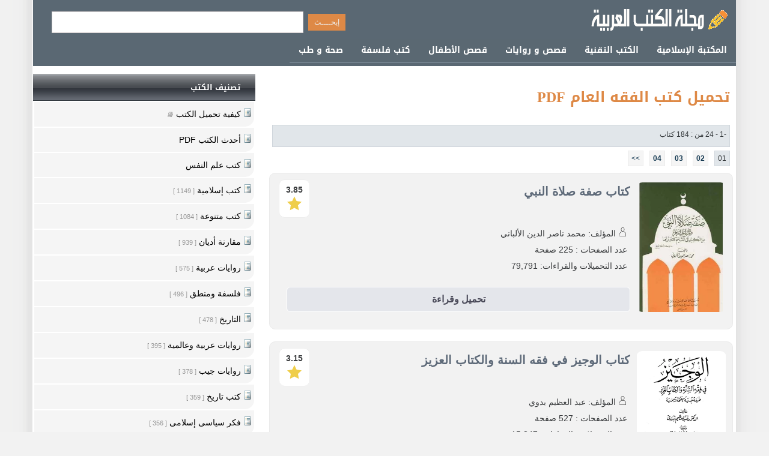

--- FILE ---
content_type: text/html; Charset=utf-8
request_url: https://www.alarabimag.com/317/%D8%A7%D9%84%D9%81%D9%82%D9%87-%D8%A7%D9%84%D8%B9%D8%A7%D9%85/
body_size: 14413
content:
<!DOCTYPE html> 

<html lang="ar" dir="rtl">
<head>
<meta http-equiv="Content-Type" content="text/html; charset=UTF-8" />
<meta name="viewport" content="width=device-width, initial-scale=1.0">
<title>تحميل كتب  الفقه العام  PDF | مجلة الكتب العربية</title>
<meta content="مجلة الكتب العربية , مكتبة شاملة للكتب العربية, تحميل كتب  الفقه العام  PDF مجاناً" name="Description" />

<link href="https://www.alarabimag.com/317/%D8%A7%D9%84%D9%81%D9%82%D9%87-%D8%A7%D9%84%D8%B9%D8%A7%D9%85/" rel="canonical" />

<meta content=" مجلة الكتب العربية,كتب,تحميل كتب  الفقه العام  PDF, pdf,عالمية,عربية,قصص, روايات" name="keywords" />
<meta http-equiv="X-UA-Compatible" content="IE=edge" />                                
<link rel="icon" href="/images/favicon.ico" type="image/x-icon" />
<link rel="alternate" type="application/rss+xml" title="alarabi magazine Feed" href="https://www.alarabimag.com/feed/" />
<!--[if lt IE 9]>
    <script src="/js/html5-oldIE.js"></script>
<![endif]-->
    
<style> 
@font-face{font-family:'Droid Arabic Kufi';font-style:normal;font-weight:700;src:url(//fonts.gstatic.com/ea/droidarabickufi/v6/DroidKufi-Bold.eot?);src:url(//fonts.gstatic.com/ea/droidarabickufi/v6/DroidKufi-Bold.eot?#iefix) format('embedded-opentype'),url(//fonts.gstatic.com/ea/droidarabickufi/v6/DroidKufi-Bold.woff2) format('woff2'),url(//fonts.gstatic.com/ea/droidarabickufi/v6/DroidKufi-Bold.woff) format('woff'),url(//fonts.gstatic.com/ea/droidarabickufi/v6/DroidKufi-Bold.ttf) format('truetype')}body{font-size:14px;line-height:22px;font-family:sans-serif,Tahoma,Arial,Helvetica;background:#f2f2f2 url(/images/body.gif) top center repeat-y;margin:0 auto;color:#3d3f41}div{display:block;overflow:hidden;min-height:18px}.authorbooks{width:100%}.downtools{min-height:95px;line-height:22px;width:70%}.authorbooks ul{padding:5px;font-size:16px;display:block;overflow:hidden;margin:0 0 15px 0;list-style-type:none}.authorbooks li{height:auto;margin:0 10px 5px 0;color:#3c3636}.authorbooks li:before{margin-left:8px;content:"."}.authorbooks li a{height:30px;line-height:30px;font-size:18px;color:#333}.authorbooks li div{font-size:12px;margin-right:10px;border-bottom:1px dotted #d0cece;line-height:30px}.authorbooks .firstr{font-size:16px;color:#2a884b;font-weight:600}.authorbooks .secstr{font-size:14px;font-weight:600;font-weight:600}.authorbooks .rating{direction:ltr;color:#4a4545;text-align:left}.authorbooks .totalr{margin-right:20px;color:#7d7575}.logo,.facebook,.google,.twitter,.bullet,.icon,.dot:before{background:url(/images/icons.png) no-repeat}.icon,.back-to-top{display:inline-block}.icon.download{background-position:-110px -51px;width:28px;height:30px}.icon.google{background-position:-55px -51px;width:20px;height:20px}.icon.facebook{background-position:-55px -72px;width:20px;height:20px}.icon.back-to-top{background-position:0 -51px;width:50px;height:50px}.slide{width:600px;height:340px;float:right;border:1px #cecece solid;position:relative}.share-box{padding-top:5px;padding-bottom:5px;float:none;overflow:hidden;text-align:center;position:absolute;top:10px;left:10px;margin:0!important}.similist{width:100%;padding:10px;box-sizing:border-box}.share-buttons a{padding:13px;margin-left:3px;margin-bottom:3px;float:left;text-decoration:none !important;width:22px;height:18px;color:#fff}.share-buttons a:Hover{opacity:.8}.share-facebook{background:#2d5f9a}.share-google{background:#d73d32}.webshow{width:166px;height:340px;float:left;border:1px #cecece solid;position:relative}.wbox{position:relative;list-style:none;overflow:hidden;width:100%;padding:0;margin:0}.contact div{padding:5px}.contact span{padding:5px}.wbox li{height:60px;overflow:hidden;border-bottom:1px #cecece solid;padding:1px}.wbox div{height:60px;overflow:hidden;padding-top:6px;font-family:Tahoma;font-size:11px;line-height:15px;text-align:justify}.wbox img{padding-left:5px}.subinfo{position:absolute;bottom:5px;left:25px;font-size:12px}.rslides{position:relative;list-style:none;overflow:hidden;width:100%;padding:0;margin:0}.slidelink{color:#fff !important;margin-right:10px}.rslides div{position:absolute;top:230px;left:0;overflow:hidden;width:100%;padding:10px 0 10px 0;border:1px #fff solid;z-index:1;color:#fff;background-attachment:scroll;background-clip:border-box;background-color:rgba(0,0,0,.7);background-image:none;background-origin:padding-box;background-position:0 0;background-repeat:repeat;background-size:auto auto;bottom:5px;width:100%}.b1{display:block;text-align:right;height:28px;line-height:24px;padding-top:3px;font-size:15px;overflow:hidden;direction:rtl;margin-right:10px}.b1 a{color:#456377}.b1 a:before{content:"•"}.paginat{display:block;height:80px;line-height:21px;clear:both;padding-top:3px;font-family:Tahoma,Helvetica,sans-serif;font-size:12px;font-weight:normal;overflow:hidden;width:100%}.paginat a{padding:5px;padding-top:5px;padding-bottom:5px;border:1px solid #ebebeb;margin-right:10px;text-decoration:none;background-color:#f5f5f5;color:#173b53;width:22px;font-weight:normal;margin-top:2px}.paginat a:hover{background-color:#def;border:1px solid #bdf;color:#0072bc}.paginat .activelnk{padding:5px;border:1px solid #d0d6dc;margin-right:10px;text-decoration:none;background-color:#e1e6ea;color:#363a3d;clear:both;overflow:hidden;margin-bottom:9px;height:25px}.paginat div{padding-top:5px;padding-bottom:0;margin-left:10px;clear:both;overflow:hidden;margin-bottom:5px}.paginat .disabled_pagination{padding:7px;padding-top:2px;padding-bottom:2px;border:1px solid #ebebeb;margin-left:10px;text-decoration:none;background-color:#f5f5f5;color:#d7d7d7;cursor:default}.cats ul{padding:5px;background-color:#efefef;font-size:14px;font-weight:bold;display:block;overflow:hidden;margin:0 0 15px 0;list-style-type:none;height:48px;line-height:24px}.cats li{display:inline;margin-left:5px}.rslides li{-webkit-backface-visibility:hidden;position:absolute;display:none;width:100%;left:0;top:0;height:314px;max-height:314px}.rslides li:first-child{position:relative;display:block;float:left}.rslides img{display:block;height:auto;float:none;width:100%;border:0}.centered-btns_nav{z-index:3;position:absolute;-webkit-tap-highlight-color:rgba(0,0,0,0);top:50%;left:0;opacity:.7;text-indent:-9999px;overflow:hidden;text-decoration:none;height:61px;width:38px;background:transparent url("/images/themes.gif") no-repeat left top;margin-top:-45px}.centered-btns_nav:active{opacity:1}.centered-btns_nav.next{left:auto;background-position:right top;right:0}.transparent-btns_nav{z-index:3;position:absolute;-webkit-tap-highlight-color:rgba(0,0,0,0);top:0;left:0;display:block;background:#fff;opacity:0;filter:alpha(opacity=1);width:48%;text-indent:-9999px;overflow:hidden;height:91%}.transparent-btns_nav.next{left:auto;right:0}.large-btns_nav{z-index:3;position:absolute;-webkit-tap-highlight-color:rgba(0,0,0,0);opacity:.6;text-indent:-9999px;overflow:hidden;top:0;bottom:0;left:0;background:#000 url("/images/themes.gif") no-repeat left 50%;width:38px}.large-btns_nav:active{opacity:1}.large-btns_nav.next{left:auto;background-position:right 50%;right:0}.centered-btns_nav:focus,.transparent-btns_nav:focus,.large-btns_nav:focus{outline:none}.centered-btns_tabs,.transparent-btns_tabs,.large-btns_tabs{margin-top:10px;text-align:center}.centered-btns_tabs li,.transparent-btns_tabs li,.large-btns_tabs li{display:inline;float:none;_float:left;*float:left;margin-right:5px}.centered-btns_tabs a,.transparent-btns_tabs a,.large-btns_tabs a{text-indent:-9999px;overflow:hidden;-webkit-border-radius:15px;-moz-border-radius:15px;border-radius:15px;background:#ccc;background:rgba(0,0,0,.2);display:inline-block;_display:block;*display:block;-webkit-box-shadow:inset 0 0 2px 0 rgba(0,0,0,.3);-moz-box-shadow:inset 0 0 2px 0 rgba(0,0,0,.3);box-shadow:inset 0 0 2px 0 rgba(0,0,0,.3);width:9px;height:9px}.centered-btns_here a,.transparent-btns_here a,.large-btns_here a{background:#222;background:rgba(0,0,0,.8)}.listcolumn{width:40%;height:190px;overflow:hidden;margin-bottom:5px;padding:10px;box-sizing:border-box;border:1px solid #eee;border-radius:10px;margin:10px}.listcolumn{float:right}.listcolumn h3{margin:2px 0;font-size:16px}.listcolumn a{display:block;overflow:hidden;padding-right:3px;font-weight:bold;text-align:right;word-wrap:break-word;margin-top:5px}.listcolumn img,.shelf img{width:80px;height:124px;display:block;margin-left:7px;border-radius:5px 5px 0 0;background-color:#49cbd2}.listcolumn span{display:block;overflow:hidden;word-wrap:break-word;text-align:right}#top{margin:20px auto 0 auto;width:1170px;position:relative;margin:0 auto;background-color:#5a6873}#Header{margin:0 auto 0 auto;width:1170px;height:65px;position:relative;background-color:#5a6873}#dside{background:#fff;width:370px;position:relative;text-align:center;float:left;direction:rtl;padding:0;padding-bottom:5px;min-height:400px}#dcontent{background:#fff;width:782px;direction:rtl;float:right;height:auto}.readonline,.readonline .divbox{width:96%!important}.plist{padding:10px;box-sizing:border-box;height:auto;overflow:auto}.reviews{width:98%;margin:10px auto}.fbmenu{margin:5px 10px 5px 10px;width:350px;height:280px;background-color:#fff;text-align:left}.logo{margin-right:5px;margin-top:10px;background-position:0 0;width:250px;height:50px}#body{clear:both;width:1170px;margin:0 auto}#lefth{width:625px;height:64px;padding:0;position:relative;float:left;text-align:center}#righth{width:350px;height:64px;float:right;text-align:right}.vrating{margin:10px;border:1px solid #eee;background-color:#fff;min-width:40px;display:inline-block;padding:5px;font-weight:600;text-align:center;vertical-align:baseline;border-radius:10px;-webkit-transition:color .15s ease-in-out,background-color .15s ease-in-out,border-color .15s ease-in-out,-webkit-box-shadow .15s ease-in-out;transition:color .15s ease-in-out,background-color .15s ease-in-out,border-color .15s ease-in-out,box-shadow .15s ease-in-out,-webkit-box-shadow .15s ease-in-out}.staron{position:absolute;width:100px;bottom:1px;right:1px;border:1px solid #eee;background-color:#fff;height:30px;font-weight:600;text-align:center;vertical-align:baseline;border-radius:5px;-webkit-transition:color .15s ease-in-out,background-color .15s ease-in-out,border-color .15s ease-in-out,-webkit-box-shadow .15s ease-in-out;transition:color .15s ease-in-out,background-color .15s ease-in-out,border-color .15s ease-in-out,box-shadow .15s ease-in-out,-webkit-box-shadow .15s ease-in-out}.staron *{display:inline}.goleft{float:left;padding-left:5px}.goright{float:right;margin-left:5px}#hmenu{display:block;width:1170px;height:45px;padding:0;margin-bottom:4px;min-height:32px;overflow:hidden}#hmenu ul{float:right;margin-top:5px;padding:0;margin:0 0 2px 0;list-style:none;background-color:#5a6872;display:block;overflow:hidden}#hmenu li{float:right}#hmenu li a{display:block;padding:8px 15px;text-decoration:none;color:#fff;border-bottom:1px solid #a1b4c1;font-family:'Droid Arabic Kufi';font-size:14px;font-weight:normal;box-sizing:border-box}#hmenu li a:hover{color:#a9d7ef}.home:hover{background-color:#bf0426 !important}.mainimage{text-align:center;margin:0 auto;padding:10px;display:block;overflow:hidden;float:left;width:304px}.mainimage img{margin:0 auto;max-width:285px;height:auto;border-radius:10px;border:1px solid #ccc}.mainimage img:after{clear:both;content:" "}a img{transition-delay:0s;transition-duration:.5s;transition-property:opacity;transition-timing-function:ease-out}a:hover img{opacity:.8}hr{border:0;height:1px;background:#333;background-image:-webkit-linear-gradient(left,#ccc,#333,#ccc);background-image:-moz-linear-gradient(left,#ccc,#333,#ccc);background-image:-ms-linear-gradient(left,#ccc,#333,#ccc);background-image:-o-linear-gradient(left,#ccc,#333,#ccc);clear:both}.hotbooks{width:760px;margin-bottom:5px;min-height:155px;background-color:#f2f2f2;overflow:auto;border:1px #eaeaea solid;padding-right:5px;padding-left:5px;border-radius:10px;margin:0 auto 20px auto}.hotbooks .smallimg{margin-top:10px;border-radius:10px;padding:5px}.info{margin-right:5px;height:100%;margin-top:10px}.pheader{border-right:3px solid #c79278;padding-right:5px;margin-bottom:5px}.downinfo{width:75%;height:40px;margin:10px;background-color:#fff;display:block;text-align:center;color:#373131;line-height:40px;font-size:16px;font-weight:600;border:1px solid #fff;color:#4b4b5a;background-color:#e4e6eb;border-radius:6px;cursor:pointer}.tools{margin:5px;font-size:14px}TD{font-size:12px;FONT-FAMILY:Tahoma;text-align:right}h1{FONT-SIZE:24px;COLOR:#40454d;line-height:36px;font-family:'Droid Arabic Kufi';color:#de8946}h2{overflow:hidden;text-overflow:ellipsis;font-size:20px;margin-right:10px;min-height:30px;line-height:30px;margin:15px 15px 15px auto}h3{font-weight:600;font-size:18px;margin-right:10px}.Title{font-size:1.5em;color:#40454d;margin:0;padding:4px;font-weight:bold;margin:10px auto}.Header .Title{width:98%;margin:10px auto}.subtitle{margin-right:20px}.col3{float:right;width:330px;margin:1px;overflow:hidden;text-align:right;display:block;position:relative;height:130px;border:1px solid #eee}.Header{text-align:right;padding:4px;display:block;overflow:hidden}.Header div{margin:10px 5px}.rTable{display:table}.rTableRow{display:table-row}.rTableCell,.rTableHead{display:table-cell;padding:5px 10px}.cats{text-align:right;padding:4px 10px 5px;margin-top:6px}.newmenu{width:100%}.headerbar{font-weight:normal;font:13px 'Droid Arabic Kufi';color:#fff;background-image:url([data-uri]);background-color:#2d4262;margin-bottom:2px;margin-top:0;padding:7px 5px 7px 8px;text-align:right;display:block;clear:both;height:30px}.headerbar h3{font:13px 'Droid Arabic Kufi';margin-bottom:2px;margin-top:0;padding:2px 10px 0 0}.newmenu ul{list-style-type:none;margin:0 auto;padding:0;text-align:center;width:99%}.newmenu ul li{padding-bottom:2px;margin:0;direction:rtl;text-align:right}.newmenu ul li a{color:#000;background:#f5f5f5 no-repeat center right 2px;display:block;padding:5px 0;line-height:17px;padding-right:22px;text-decoration:none}#dside .newmenu li a{min-height:30px;line-height:30px;padding-left:20px;border-radius:0 0 15px 0}.newmenu ul li span{font-size:11px;color:#999}.dot:before{background-position:-80px -87px;width:15px;height:15px;display:block;position:absolute;content:" ";top:10px;right:2px}.dot{position:relative}.newmenu ul li a:visited{color:#000}.newmenu ul li a:hover{color:#fff;background:#c16e36;text-decoration:none}.downtown a{color:#000;display:block;padding:5px 0;line-height:17px;padding-right:18px;text-decoration:none}#srchbox{background:#2d4262;padding:4px;text-align:center;margin:0 auto}.download{width:240px;height:40px;margin:10px;background-color:#229e14;display:block;text-align:center;color:#fff;line-height:40px;font-size:16px;font-weight:600}.read{background-color:#3c6596}.read:hover{background-color:#354961}#toptools{background-color:#015ca2;background:#015ca2 url(/images/topt.png) right top;width:1170px;height:40px;text-align:right;margin-bottom:10px;direction:rtl}#social_links{float:left;padding:6px 0 0 6px}#download{padding:10px 0 0 6px}#toptools a{color:#fff;margin:10px 0 10px 0}:link{COLOR:#5e6a79;FONT-STYLE:normal;FONT-VARIANT:normal;TEXT-DECORATION:none}:visited{COLOR:#406592;FONT-STYLE:normal;FONT-FAMILY:Tahoma;FONT-VARIANT:normal;TEXT-DECORATION:none}.txtbox{CLEAR:both;BORDER:#d4cece 1px solid;padding:4px;FONT-size:14px;COLOR:#6d3f1f;margin:4px}.divbox{clear:both;border:#d4cece 1px solid;font-size:14px;COLOR:#6d3f1f;margin:10px;padding:5px;border-radius:6px}.read-pdf{margin:10px auto}.email{width:230px}input{border:1px solid #999;CLEAR:both;FONT-WEIGHT:normal;FONT-FAMILY:Tahoma;FONT-SIZE:12px;COLOR:#000;FONT-STYLE:normal;FONT-VARIANT:normal;height:20px}.p1{text-align:center;padding:10px}#newsDesc{-webkit-box-sizing:border-box;box-sizing:border-box;position:relative;border:thin #e8e7e7 solid;background-color:#f8f8f8;text-align:right;line-height:26px;margin:5px auto;padding:15px;display:block;overflow:hidden;min-height:370px;font-size:15px;word-break:break-word}.about{font-size:20px;border-bottom:2px solid #386c89}SELECT{FONT-SIZE:11pt;COLOR:#000;FONT-FAMILY:Tahoma}TEXTAREA{FONT-SIZE:8pt;COLOR:#000;FONT-FAMILY:Tahoma}.SearchButton{background:#f9f9f9;background:-moz-linear-gradient(top,#f9f9f9 0,#f1f1f1 50%,#e2e2e2 51%,#bbb 100%);background:-webkit-gradient(linear,left top,left bottom,color-stop(0%,#f9f9f9),color-stop(50%,#f1f1f1),color-stop(51%,#e2e2e2),color-stop(100%,#bbb));filter:progid:DXImageTransform.Microsoft.gradient(startColorstr='#F9F9F9',endColorstr='#BBB',GradientType=0);-ms-filter:"progid:DXImageTransform.Microsoft.Gradient(GradientType=0,StartColorStr=#F9F9F9,EndColorStr=#BBB)";background:-o-linear-gradient(top,#f9f9f9 0,#f1f1f1 50%,#e2e2e2 51%,#bbb 100%);border-color:#474a51;border-radius:0 3px 3px 0 !important;-moz-border-radius:0 3px 3px 0 !important;-khtml-border-radius:0 3px 3px 0 !important;-webkit-border-radius:0 3px 3px 0 !important;border-left:1px solid #a5a6a7 !important;border-style:solid;border-width:1px;cursor:pointer;*float:left;margin-top:5px;padding:0;height:26px;width:80px}.button{padding:1px 10px 5px;display:inline;background:#777 repeat-x bottom;border:none;color:#000;cursor:pointer;height:30px;margin:0}.button:hover{background-position:0 -48px;color:#fff}.button:active{background-position:0 top;position:relative;top:1px}.smallimg{float:right;width:80px;height:124px;border:thin #ccc solid;margin-left:15px}.newsimg{width:150px;height:216px;max-height:467px;margin:15px 5px 5px 10px;position:relative;border-radius:10px}.related a{color:#000}.related h3{padding:0}.related{border-bottom:thin #ccc solid;padding:15px;margin-top:10px}.related:after{clear:both}#prefooter{width:1170px;overflow:auto;padding-bottom:10px;text-align:center;padding-top:5px;margin:10px 0 0 0;clear:both}#footer{background:none repeat scroll 0 0 #01344c;color:#fff;overflow:auto;padding-bottom:10px;direction:rtl;text-align:center;padding-top:5px;margin:10px 0 0 0;clear:both;font-size:14px}#footer ul li{display:inline;list-style-type:none;margin-right:5px}#footer a{text-decoration:none;color:#fff;padding:5px;border-radius:5px}.srch{padding:15px 20px;margin:0 auto;width:500px;float:left;text-align:right}.srch input{height:26px;line-height:30px}.nsl{padding:10px;margin:10px auto 20px auto;width:320px;float:none;text-align:right;border:1px #dedddd solid}.nsl input{height:20px;line-height:20px}.button.orange{background-color:#de8946;height:28px;line-height:26px;color:#eee}listbox{margin:0;padding:0 0 10px 0}.listbox ul{background-color:#f1f3f8;border:thin #ccc solid;list-style:none outside none;margin:0;padding:2px 20px}.listbox ul li{padding:1px 4px 2px 0;margin:0;direction:rtl;text-align:right}.listbox ul li a{color:#000;display:block;padding:2px 0;line-height:24px;text-decoration:none}.listbox ul li a:hover{color:#f90;text-decoration:none}.userRating{direction:ltr;padding-right:12px}.ui-rater>span{vertical-align:top}.ui-rater-rating{margin-left:5px;direction:rtl}.ui-rater-starsOff,.ui-rater-starsOn{display:inline-block;height:18px;background:url(/images/stars.png) repeat-x 0 0}.ui-rater-starsOn{display:block;max-width:90px;top:0;background-position:0 -36px}#player{width:640px}#popvideo_wrapper{width:640px !important;height:360px !important}@media(max-width:1189px){body{width:100%;max-width:1190px}#dcontent{width:66%}#download,.hotbooks{width:98%;float:none}#dside{width:33%;text-align:right}#top{width:100%}#Header{width:100%;height:auto;text-align:center}#toptools,#prefooter,#body{width:100%}#hmenu{margin:0 15px 5px auto;text-align:center;width:99%;max-width:730px}}@media(max-width:979px){body{width:99%;max-width:730px;line-height:1.429}#dcontent{width:98%;float:none}#download{width:98%;float:none}#dside{width:90%;text-align:right;direction:rtl;padding:0;margin:0 auto 20px auto;padding-bottom:5px;float:none;margin:0 auto;text-align:center}#dcontent{width:96%;float:none;margin:5px auto}#top{width:100%;margin:0 auto;text-align:center}#Header{width:100%;height:auto;text-align:center;min-height:120px}#lefth{width:99%;float:none;min-height:60px;height:60px}#righth{width:99%;height:auto;margin:0 auto;padding:0;margin-top:5px}#toptools,#prefooter,#body{width:100%}.srch{padding:15px 10px;margin:0 auto;width:99%;float:none;text-align:center}#hmenu{margin:0 15px 5px auto;text-align:center;width:99%;max-width:730px}.listcolumn{margin:10px auto}}@media(max-width:719px){body{border-right:thin #a9a9a9 solid;border-left:thin #a9a9a9 solid}.newsimg{display:block;padding:5px;margin:10px auto 10px auto;width:75px;float:right;height:auto;min-height:108px}.listcolumn{width:100%;float:none}.share-box{top:100px}h2{font-size:18px;min-height:40px;overflow:visible;text-overflow:ellipsis;margin-right:10px;white-space:break-spaces;line-height:22px}.downinfo{width:94%}.downtools{min-height:45px;line-height:22px}.subinfo{position:static}#homeli{width:98% !important}#qsrch{width:60%}#hmenu{margin:5px auto;text-align:center;width:99%;max-width:730px;height:auto;margin-bottom:10px}#hmenu ul{padding:2px;margin:0 auto 4px auto;list-style:none;float:none;display:block}#hmenu li{float:left;width:48%;border:1px solid #5e6c75;padding:2px}.txtbox{max-width:220px}.divbox{max-width:280px;margin:10px auto}.readonline .divbox{max-width:320px!important}.mainimage img{margin:0;width:100% !important;max-width:700px}}@media(max-width:360px){body{border-right:thin #a9a9a9 solid;border-left:thin #a9a9a9 solid}#hmenu li{float:left;width:45.5%;border:1px solid #535e67;padding:0}.fbmenu{margin:0;width:100% !important}.readonline .divbox{max-width:320px!important}.mainimage{float:none;width:100%}.mainimage img{margin:0;width:100% !important;max-width:185px}#player{width:100%}#popvideo_wrapper{width:100% !important;height:100% !important}.col3{float:none;width:318px}}@media(max-width:410px){#hmenu li{float:left;width:48%;padding:2px}#homeli{display:none}#hmenu li a{border:none;padding:8px 5px}.mainimage img{margin:0 auto;padding:10px;width:185px;max-width:185px}.mainimage{clear:both;float:none;padding:10px 0}.cats{padding:4px 0 5px 0}#newsDesc{width:100%;padding:0 12px;border:none}.share-box{clear:both;margin:0 auto}}@media(max-width:310px){#hmenu li{width:98%}.mainimage img{margin:0;width:100% !important;max-width:300px}}.responsive-softs{width:728px;height:90px}@media(max-width:740px){.responsive-softs{width:468px;height:60px}}@media(max-width:640px){.mainimage{float:none;width:100%}.mainimage img{margin:10px auto;padding:10px;max-width:240px}}@media(max-width:447px){.responsive-softs{width:320px;height:50px}}
</style>
    
<link rel="manifest" href="/manifest.json" />

<script async src="https://www.googletagmanager.com/gtag/js?id=G-KW1PNVGRPN"></script>
<script>
  window.dataLayer = window.dataLayer || [];
  function gtag(){dataLayer.push(arguments);}
  gtag('js', new Date());
  gtag('config', 'G-KW1PNVGRPN');
</script>    
</head>
<body>
<header id="top"> 
	<div id="Header" >
			
				<div id="righth">
					  <a href="/" title="مجلة الكتب العربية" class="icon logo"></a> 
				
				</div> 
<div id="lefth"><div  class="srch"> 
  <form action="/search/">
     <input type="submit" value="إبحــــث" class="button orange"  />   <input name="q" class="txtbox" size="50"   value="" id="qsrch"/>  
        
       </form>
  
</div>
 
 
 
			</div>
			</div> 
	<nav id="hmenu">
		<ul > 
            <li> 
				<a href="/193/كتب-إسلامية/">
				    المكتبة الإسلامية</a> </li>	       
        <li> 
				<a href="/192/كمبيوتر-وانترنت/">
				  الكتب التقنية  </a> </li>			 
			<li> 	<a href="/213/روايات-عربية/">
				 قصص و روايات</a>  </li>	 
	<li> 	<a href="/212/قصص-أطفال/">
				قصص الأطفال  </a>  </li>
						<li> 
				<a href="/190/%D9%81%D9%84%D8%B3%D9%81%D8%A9-%D9%88%D9%85%D9%86%D8%B7%D9%82/">   كتب فلسفة 
				</a> </li> 
                <li> 
				<a href="/208/كتب-طب/">   صحة و طب      
				</a></li> 
	  </ul>
 </nav> 
	</header>



 
<div id="body">
<section class="content-section">
			<div id="dcontent">
 
<div class="cats"><h1>تحميل كتب  الفقه العام  PDF</h1></div>
					
<nav id="paginat1" class="paginat">
<div class="activelnk"><span  >
	  -1 - 24
	من : 184   كتاب
	</span></div>
<a href="/317/%D8%A7%D9%84%D9%81%D9%82%D9%87-%D8%A7%D9%84%D8%B9%D8%A7%D9%85/?p=4" title=" صفحة رقم 4"><b>04</b></a><a href="/317/%D8%A7%D9%84%D9%81%D9%82%D9%87-%D8%A7%D9%84%D8%B9%D8%A7%D9%85/?p=3" title=" صفحة رقم 3"><b>03</b></a><a href="/317/%D8%A7%D9%84%D9%81%D9%82%D9%87-%D8%A7%D9%84%D8%B9%D8%A7%D9%85/?p=2" title=" صفحة رقم 2"><b>02</b></a><span class="activelnk">01</span><a href="/317/%D8%A7%D9%84%D9%81%D9%82%D9%87-%D8%A7%D9%84%D8%B9%D8%A7%D9%85/?p=2" title="الصفحة التالية">&gt;&gt;</a>  
</nav>
 

<div class="hotbooks" style=" position:relative">

    <div class="goleft vrating">3.85
        <div class="star"> 
 
 
<svg height="24px" width="24px" version="1.1" xmlns="http://www.w3.org/2000/svg" xmlns:xlink="http://www.w3.org/1999/xlink" 
	 viewBox="0 0 53.867 53.867" xml:space="preserve">
<polygon style="fill:#EFCE4A;" points="26.934,1.318 35.256,18.182 53.867,20.887 40.4,34.013 43.579,52.549 26.934,43.798 
	10.288,52.549 13.467,34.013 0,20.887 18.611,18.182 "/>
</svg>

 </div>
    </div>



   <a href="/books/23247-%D8%B5%D9%81%D8%A9-%D8%B5%D9%84%D8%A7%D8%A9-%D8%A7%D9%84%D9%86%D8%A8%D9%8A.html">
                <img decoding="async" class="newsimg goright" alt="كتاب صفة صلاة النبي pdf" loading="lazy" src="/images/thumbs/mid/23247.webp" onerror="this.src='https://www.alarabimag.com/images/nocover.jpg'"/>
                </a> 
   
<h2><a href="/books/23247-%D8%B5%D9%81%D8%A9-%D8%B5%D9%84%D8%A7%D8%A9-%D8%A7%D9%84%D9%86%D8%A8%D9%8A.html" title="كتاب صفة صلاة النبي">كتاب صفة صلاة النبي</a></h2>


<div class="downtools">
    
    <div class="tools"> 
        <svg xmlns="http://www.w3.org/2000/svg" xmlns:xlink="http://www.w3.org/1999/xlink" version="1.1" width="15" height="15" viewBox="0 0 256 256" xml:space="preserve">

<defs>
</defs>
<g style="stroke: none; stroke-width: 0; stroke-dasharray: none; stroke-linecap: butt; stroke-linejoin: miter; stroke-miterlimit: 10; fill: none; fill-rule: nonzero; opacity: 1;" transform="translate(1.4065934065934016 1.4065934065934016) scale(2.81 2.81)" >
	<path d="M 45 3 c 7.785 0 14.118 6.333 14.118 14.118 v 6.139 c 0 7.785 -6.333 14.118 -14.118 14.118 c -7.785 0 -14.118 -6.333 -14.118 -14.118 v -6.139 C 30.882 9.333 37.215 3 45 3 M 45 0 L 45 0 c -9.415 0 -17.118 7.703 -17.118 17.118 v 6.139 c 0 9.415 7.703 17.118 17.118 17.118 h 0 c 9.415 0 17.118 -7.703 17.118 -17.118 v -6.139 C 62.118 7.703 54.415 0 45 0 L 45 0 z" style="stroke: none; stroke-width: 1; stroke-dasharray: none; stroke-linecap: butt; stroke-linejoin: miter; stroke-miterlimit: 10; fill: rgb(0,0,0); fill-rule: nonzero; opacity: 1;" transform=" matrix(1 0 0 1 0 0) " stroke-linecap="round" />
	<path d="M 55.094 45.846 c 11.177 2.112 19.497 12.057 19.497 23.501 V 87 H 15.409 V 69.347 c 0 -11.444 8.32 -21.389 19.497 -23.501 C 38.097 47.335 41.488 48.09 45 48.09 S 51.903 47.335 55.094 45.846 M 54.639 42.727 C 51.743 44.227 48.47 45.09 45 45.09 s -6.743 -0.863 -9.639 -2.363 c -12.942 1.931 -22.952 13.162 -22.952 26.619 v 17.707 c 0 1.621 1.326 2.946 2.946 2.946 h 59.29 c 1.621 0 2.946 -1.326 2.946 -2.946 V 69.347 C 77.591 55.889 67.581 44.659 54.639 42.727 L 54.639 42.727 z" style="stroke: none; stroke-width: 1; stroke-dasharray: none; stroke-linecap: butt; stroke-linejoin: miter; stroke-miterlimit: 10; fill: rgb(0,0,0); fill-rule: nonzero; opacity: 1;" transform=" matrix(1 0 0 1 0 0) " stroke-linecap="round" />
</g>
</svg>
   <span>المؤلف: محمد ناصر الدين الألباني</span></div>
    
    <div class="tools">عدد الصفحات : 225 صفحة</div>
    



 <div class="tools">عدد التحميلات والقراءات: 79,791</div>
</div>
 <div class="downinfo"><i></i>تحميل وقراءة</div>
    


<div class="info">
            
</div>        
</div>  
 
<div class="hotbooks" style=" position:relative">

    <div class="goleft vrating">3.15
        <div class="star"> 
 
 
<svg height="24px" width="24px" version="1.1" xmlns="http://www.w3.org/2000/svg" xmlns:xlink="http://www.w3.org/1999/xlink" 
	 viewBox="0 0 53.867 53.867" xml:space="preserve">
<polygon style="fill:#EFCE4A;" points="26.934,1.318 35.256,18.182 53.867,20.887 40.4,34.013 43.579,52.549 26.934,43.798 
	10.288,52.549 13.467,34.013 0,20.887 18.611,18.182 "/>
</svg>

 </div>
    </div>



   <a href="/books/24891-%D8%A7%D9%84%D9%88%D8%AC%D9%8A%D8%B2-%D9%81%D9%8A-%D9%81%D9%82%D9%87-%D8%A7%D9%84%D8%B3%D9%86%D8%A9-%D9%88%D8%A7%D9%84%D9%83%D8%AA%D8%A7%D8%A8.html">
                <img decoding="async" class="newsimg goright" alt="كتاب الوجيز في فقه السنة والكتاب العزيز pdf" loading="lazy" src="/images/thumbs/mid/24891.webp" onerror="this.src='https://www.alarabimag.com/images/nocover.jpg'"/>
                </a> 
   
<h2><a href="/books/24891-%D8%A7%D9%84%D9%88%D8%AC%D9%8A%D8%B2-%D9%81%D9%8A-%D9%81%D9%82%D9%87-%D8%A7%D9%84%D8%B3%D9%86%D8%A9-%D9%88%D8%A7%D9%84%D9%83%D8%AA%D8%A7%D8%A8.html" title="كتاب الوجيز في فقه السنة والكتاب العزيز">كتاب الوجيز في فقه السنة والكتاب العزيز</a></h2>


<div class="downtools">
    
    <div class="tools"> 
        <svg xmlns="http://www.w3.org/2000/svg" xmlns:xlink="http://www.w3.org/1999/xlink" version="1.1" width="15" height="15" viewBox="0 0 256 256" xml:space="preserve">

<defs>
</defs>
<g style="stroke: none; stroke-width: 0; stroke-dasharray: none; stroke-linecap: butt; stroke-linejoin: miter; stroke-miterlimit: 10; fill: none; fill-rule: nonzero; opacity: 1;" transform="translate(1.4065934065934016 1.4065934065934016) scale(2.81 2.81)" >
	<path d="M 45 3 c 7.785 0 14.118 6.333 14.118 14.118 v 6.139 c 0 7.785 -6.333 14.118 -14.118 14.118 c -7.785 0 -14.118 -6.333 -14.118 -14.118 v -6.139 C 30.882 9.333 37.215 3 45 3 M 45 0 L 45 0 c -9.415 0 -17.118 7.703 -17.118 17.118 v 6.139 c 0 9.415 7.703 17.118 17.118 17.118 h 0 c 9.415 0 17.118 -7.703 17.118 -17.118 v -6.139 C 62.118 7.703 54.415 0 45 0 L 45 0 z" style="stroke: none; stroke-width: 1; stroke-dasharray: none; stroke-linecap: butt; stroke-linejoin: miter; stroke-miterlimit: 10; fill: rgb(0,0,0); fill-rule: nonzero; opacity: 1;" transform=" matrix(1 0 0 1 0 0) " stroke-linecap="round" />
	<path d="M 55.094 45.846 c 11.177 2.112 19.497 12.057 19.497 23.501 V 87 H 15.409 V 69.347 c 0 -11.444 8.32 -21.389 19.497 -23.501 C 38.097 47.335 41.488 48.09 45 48.09 S 51.903 47.335 55.094 45.846 M 54.639 42.727 C 51.743 44.227 48.47 45.09 45 45.09 s -6.743 -0.863 -9.639 -2.363 c -12.942 1.931 -22.952 13.162 -22.952 26.619 v 17.707 c 0 1.621 1.326 2.946 2.946 2.946 h 59.29 c 1.621 0 2.946 -1.326 2.946 -2.946 V 69.347 C 77.591 55.889 67.581 44.659 54.639 42.727 L 54.639 42.727 z" style="stroke: none; stroke-width: 1; stroke-dasharray: none; stroke-linecap: butt; stroke-linejoin: miter; stroke-miterlimit: 10; fill: rgb(0,0,0); fill-rule: nonzero; opacity: 1;" transform=" matrix(1 0 0 1 0 0) " stroke-linecap="round" />
</g>
</svg>
   <span>المؤلف: عبد العظيم بدوي</span></div>
    
    <div class="tools">عدد الصفحات : 527 صفحة</div>
    



 <div class="tools">عدد التحميلات والقراءات: 15,847</div>
</div>
 <div class="downinfo"><i></i>تحميل وقراءة</div>
    


<div class="info">
            
</div>        
</div>  
 
<div class="hotbooks" style=" position:relative">

    <div class="goleft vrating">3.50
        <div class="star"> 
 
 
<svg height="24px" width="24px" version="1.1" xmlns="http://www.w3.org/2000/svg" xmlns:xlink="http://www.w3.org/1999/xlink" 
	 viewBox="0 0 53.867 53.867" xml:space="preserve">
<polygon style="fill:#EFCE4A;" points="26.934,1.318 35.256,18.182 53.867,20.887 40.4,34.013 43.579,52.549 26.934,43.798 
	10.288,52.549 13.467,34.013 0,20.887 18.611,18.182 "/>
</svg>

 </div>
    </div>



   <a href="/books/23214-%D8%A7%D9%84%D9%81%D9%82%D9%87-%D8%A7%D9%84%D9%85%D9%8A%D8%B3%D8%B1-%D9%81%D9%8A-%D8%B6%D9%88%D8%A1-%D8%A7%D9%84%D9%83%D8%AA%D8%A7%D8%A8.html">
                <img decoding="async" class="newsimg goright" alt="كتاب الفقه الميسر في ضوء الكتاب والسنة pdf" loading="lazy" src="/images/thumbs/mid/23214.webp" onerror="this.src='https://www.alarabimag.com/images/nocover.jpg'"/>
                </a> 
   
<h2><a href="/books/23214-%D8%A7%D9%84%D9%81%D9%82%D9%87-%D8%A7%D9%84%D9%85%D9%8A%D8%B3%D8%B1-%D9%81%D9%8A-%D8%B6%D9%88%D8%A1-%D8%A7%D9%84%D9%83%D8%AA%D8%A7%D8%A8.html" title="كتاب الفقه الميسر في ضوء الكتاب والسنة">كتاب الفقه الميسر في ضوء الكتاب والسنة</a></h2>


<div class="downtools">
    
    <div class="tools"> 
        <svg xmlns="http://www.w3.org/2000/svg" xmlns:xlink="http://www.w3.org/1999/xlink" version="1.1" width="15" height="15" viewBox="0 0 256 256" xml:space="preserve">

<defs>
</defs>
<g style="stroke: none; stroke-width: 0; stroke-dasharray: none; stroke-linecap: butt; stroke-linejoin: miter; stroke-miterlimit: 10; fill: none; fill-rule: nonzero; opacity: 1;" transform="translate(1.4065934065934016 1.4065934065934016) scale(2.81 2.81)" >
	<path d="M 45 3 c 7.785 0 14.118 6.333 14.118 14.118 v 6.139 c 0 7.785 -6.333 14.118 -14.118 14.118 c -7.785 0 -14.118 -6.333 -14.118 -14.118 v -6.139 C 30.882 9.333 37.215 3 45 3 M 45 0 L 45 0 c -9.415 0 -17.118 7.703 -17.118 17.118 v 6.139 c 0 9.415 7.703 17.118 17.118 17.118 h 0 c 9.415 0 17.118 -7.703 17.118 -17.118 v -6.139 C 62.118 7.703 54.415 0 45 0 L 45 0 z" style="stroke: none; stroke-width: 1; stroke-dasharray: none; stroke-linecap: butt; stroke-linejoin: miter; stroke-miterlimit: 10; fill: rgb(0,0,0); fill-rule: nonzero; opacity: 1;" transform=" matrix(1 0 0 1 0 0) " stroke-linecap="round" />
	<path d="M 55.094 45.846 c 11.177 2.112 19.497 12.057 19.497 23.501 V 87 H 15.409 V 69.347 c 0 -11.444 8.32 -21.389 19.497 -23.501 C 38.097 47.335 41.488 48.09 45 48.09 S 51.903 47.335 55.094 45.846 M 54.639 42.727 C 51.743 44.227 48.47 45.09 45 45.09 s -6.743 -0.863 -9.639 -2.363 c -12.942 1.931 -22.952 13.162 -22.952 26.619 v 17.707 c 0 1.621 1.326 2.946 2.946 2.946 h 59.29 c 1.621 0 2.946 -1.326 2.946 -2.946 V 69.347 C 77.591 55.889 67.581 44.659 54.639 42.727 L 54.639 42.727 z" style="stroke: none; stroke-width: 1; stroke-dasharray: none; stroke-linecap: butt; stroke-linejoin: miter; stroke-miterlimit: 10; fill: rgb(0,0,0); fill-rule: nonzero; opacity: 1;" transform=" matrix(1 0 0 1 0 0) " stroke-linecap="round" />
</g>
</svg>
   <span>المؤلف: مجمع الملك فهد لطباعة المصحف الشريف</span></div>
    
    <div class="tools">عدد الصفحات : 452 صفحة</div>
    



 <div class="tools">عدد التحميلات والقراءات: 14,323</div>
</div>
 <div class="downinfo"><i></i>تحميل وقراءة</div>
    


<div class="info">
            
</div>        
</div>  
 
<div class="hotbooks" style=" position:relative">

    <div class="goleft vrating">4.20
        <div class="star"> 
 
 
<svg height="24px" width="24px" version="1.1" xmlns="http://www.w3.org/2000/svg" xmlns:xlink="http://www.w3.org/1999/xlink" 
	 viewBox="0 0 53.867 53.867" xml:space="preserve">
<polygon style="fill:#EFCE4A;" points="26.934,1.318 35.256,18.182 53.867,20.887 40.4,34.013 43.579,52.549 26.934,43.798 
	10.288,52.549 13.467,34.013 0,20.887 18.611,18.182 "/>
</svg>

 </div>
    </div>



   <a href="/books/23718-%D8%A7%D9%84%D9%85%D9%88%D8%B3%D9%88%D8%B9%D8%A9-%D8%A7%D9%84%D9%81%D9%82%D9%87%D9%8A%D8%A9.html">
                <img decoding="async" class="newsimg goright" alt="كتاب الموسوعة الفقهية pdf" loading="lazy" src="/images/thumbs/mid/23718.webp" onerror="this.src='https://www.alarabimag.com/images/nocover.jpg'"/>
                </a> 
   
<h2><a href="/books/23718-%D8%A7%D9%84%D9%85%D9%88%D8%B3%D9%88%D8%B9%D8%A9-%D8%A7%D9%84%D9%81%D9%82%D9%87%D9%8A%D8%A9.html" title="كتاب الموسوعة الفقهية">كتاب الموسوعة الفقهية</a></h2>


<div class="downtools">
    
    <div class="tools"> 
        <svg xmlns="http://www.w3.org/2000/svg" xmlns:xlink="http://www.w3.org/1999/xlink" version="1.1" width="15" height="15" viewBox="0 0 256 256" xml:space="preserve">

<defs>
</defs>
<g style="stroke: none; stroke-width: 0; stroke-dasharray: none; stroke-linecap: butt; stroke-linejoin: miter; stroke-miterlimit: 10; fill: none; fill-rule: nonzero; opacity: 1;" transform="translate(1.4065934065934016 1.4065934065934016) scale(2.81 2.81)" >
	<path d="M 45 3 c 7.785 0 14.118 6.333 14.118 14.118 v 6.139 c 0 7.785 -6.333 14.118 -14.118 14.118 c -7.785 0 -14.118 -6.333 -14.118 -14.118 v -6.139 C 30.882 9.333 37.215 3 45 3 M 45 0 L 45 0 c -9.415 0 -17.118 7.703 -17.118 17.118 v 6.139 c 0 9.415 7.703 17.118 17.118 17.118 h 0 c 9.415 0 17.118 -7.703 17.118 -17.118 v -6.139 C 62.118 7.703 54.415 0 45 0 L 45 0 z" style="stroke: none; stroke-width: 1; stroke-dasharray: none; stroke-linecap: butt; stroke-linejoin: miter; stroke-miterlimit: 10; fill: rgb(0,0,0); fill-rule: nonzero; opacity: 1;" transform=" matrix(1 0 0 1 0 0) " stroke-linecap="round" />
	<path d="M 55.094 45.846 c 11.177 2.112 19.497 12.057 19.497 23.501 V 87 H 15.409 V 69.347 c 0 -11.444 8.32 -21.389 19.497 -23.501 C 38.097 47.335 41.488 48.09 45 48.09 S 51.903 47.335 55.094 45.846 M 54.639 42.727 C 51.743 44.227 48.47 45.09 45 45.09 s -6.743 -0.863 -9.639 -2.363 c -12.942 1.931 -22.952 13.162 -22.952 26.619 v 17.707 c 0 1.621 1.326 2.946 2.946 2.946 h 59.29 c 1.621 0 2.946 -1.326 2.946 -2.946 V 69.347 C 77.591 55.889 67.581 44.659 54.639 42.727 L 54.639 42.727 z" style="stroke: none; stroke-width: 1; stroke-dasharray: none; stroke-linecap: butt; stroke-linejoin: miter; stroke-miterlimit: 10; fill: rgb(0,0,0); fill-rule: nonzero; opacity: 1;" transform=" matrix(1 0 0 1 0 0) " stroke-linecap="round" />
</g>
</svg>
   <span>المؤلف: وزارة الأوقاف والشئون الإسلامية الكويت</span></div>
    
    <div class="tools">عدد الصفحات : 397 صفحة</div>
    



 <div class="tools">عدد التحميلات والقراءات: 12,635</div>
</div>
 <div class="downinfo"><i></i>تحميل وقراءة</div>
    


<div class="info">
            
</div>        
</div>  
 
<div class="hotbooks" style=" position:relative">

    <div class="goleft vrating">4.33
        <div class="star"> 
 
 
<svg height="24px" width="24px" version="1.1" xmlns="http://www.w3.org/2000/svg" xmlns:xlink="http://www.w3.org/1999/xlink" 
	 viewBox="0 0 53.867 53.867" xml:space="preserve">
<polygon style="fill:#EFCE4A;" points="26.934,1.318 35.256,18.182 53.867,20.887 40.4,34.013 43.579,52.549 26.934,43.798 
	10.288,52.549 13.467,34.013 0,20.887 18.611,18.182 "/>
</svg>

 </div>
    </div>



   <a href="/books/29547-%D8%B4%D8%B1%D8%AD-%D9%85%D9%86%D8%A7%D8%B3%D9%83-%D8%A7%D9%84%D8%AD%D8%AC-%D9%88%D8%A7%D9%84%D8%B9%D9%85%D8%B1%D8%A9-%D8%B9%D9%84%D9%89.html">
                <img decoding="async" class="newsimg goright" alt="كتاب شرح مناسك الحج والعمرة على ضوء الكتاب والسنة pdf" loading="lazy" src="/images/thumbs/mid/29547.webp" onerror="this.src='https://www.alarabimag.com/images/nocover.jpg'"/>
                </a> 
   
<h2><a href="/books/29547-%D8%B4%D8%B1%D8%AD-%D9%85%D9%86%D8%A7%D8%B3%D9%83-%D8%A7%D9%84%D8%AD%D8%AC-%D9%88%D8%A7%D9%84%D8%B9%D9%85%D8%B1%D8%A9-%D8%B9%D9%84%D9%89.html" title="كتاب شرح مناسك الحج والعمرة على ضوء الكتاب والسنة">كتاب شرح مناسك الحج والعمرة على ضوء الكتاب والسنة</a></h2>


<div class="downtools">
    
    <div class="tools"> 
        <svg xmlns="http://www.w3.org/2000/svg" xmlns:xlink="http://www.w3.org/1999/xlink" version="1.1" width="15" height="15" viewBox="0 0 256 256" xml:space="preserve">

<defs>
</defs>
<g style="stroke: none; stroke-width: 0; stroke-dasharray: none; stroke-linecap: butt; stroke-linejoin: miter; stroke-miterlimit: 10; fill: none; fill-rule: nonzero; opacity: 1;" transform="translate(1.4065934065934016 1.4065934065934016) scale(2.81 2.81)" >
	<path d="M 45 3 c 7.785 0 14.118 6.333 14.118 14.118 v 6.139 c 0 7.785 -6.333 14.118 -14.118 14.118 c -7.785 0 -14.118 -6.333 -14.118 -14.118 v -6.139 C 30.882 9.333 37.215 3 45 3 M 45 0 L 45 0 c -9.415 0 -17.118 7.703 -17.118 17.118 v 6.139 c 0 9.415 7.703 17.118 17.118 17.118 h 0 c 9.415 0 17.118 -7.703 17.118 -17.118 v -6.139 C 62.118 7.703 54.415 0 45 0 L 45 0 z" style="stroke: none; stroke-width: 1; stroke-dasharray: none; stroke-linecap: butt; stroke-linejoin: miter; stroke-miterlimit: 10; fill: rgb(0,0,0); fill-rule: nonzero; opacity: 1;" transform=" matrix(1 0 0 1 0 0) " stroke-linecap="round" />
	<path d="M 55.094 45.846 c 11.177 2.112 19.497 12.057 19.497 23.501 V 87 H 15.409 V 69.347 c 0 -11.444 8.32 -21.389 19.497 -23.501 C 38.097 47.335 41.488 48.09 45 48.09 S 51.903 47.335 55.094 45.846 M 54.639 42.727 C 51.743 44.227 48.47 45.09 45 45.09 s -6.743 -0.863 -9.639 -2.363 c -12.942 1.931 -22.952 13.162 -22.952 26.619 v 17.707 c 0 1.621 1.326 2.946 2.946 2.946 h 59.29 c 1.621 0 2.946 -1.326 2.946 -2.946 V 69.347 C 77.591 55.889 67.581 44.659 54.639 42.727 L 54.639 42.727 z" style="stroke: none; stroke-width: 1; stroke-dasharray: none; stroke-linecap: butt; stroke-linejoin: miter; stroke-miterlimit: 10; fill: rgb(0,0,0); fill-rule: nonzero; opacity: 1;" transform=" matrix(1 0 0 1 0 0) " stroke-linecap="round" />
</g>
</svg>
   <span>المؤلف: صالح بن فوزان بن عبد الله الفوزان</span></div>
    
    <div class="tools">عدد الصفحات : 200 صفحة</div>
    



 <div class="tools">عدد التحميلات والقراءات: 11,579</div>
</div>
 <div class="downinfo"><i></i>تحميل وقراءة</div>
    


<div class="info">
            
</div>        
</div>  
 
<div class="hotbooks" style=" position:relative">

    <div class="goleft vrating">4.25
        <div class="star"> 
 
 
<svg height="24px" width="24px" version="1.1" xmlns="http://www.w3.org/2000/svg" xmlns:xlink="http://www.w3.org/1999/xlink" 
	 viewBox="0 0 53.867 53.867" xml:space="preserve">
<polygon style="fill:#EFCE4A;" points="26.934,1.318 35.256,18.182 53.867,20.887 40.4,34.013 43.579,52.549 26.934,43.798 
	10.288,52.549 13.467,34.013 0,20.887 18.611,18.182 "/>
</svg>

 </div>
    </div>



   <a href="/books/26750-%D8%A7%D9%84%D8%B9%D9%85%D8%B1%D8%A9-%D8%A7%D9%84%D9%85%D8%B5%D9%88%D8%B1%D8%A9.html">
                <img decoding="async" class="newsimg goright" alt="كتاب العمرة المصورة pdf" loading="lazy" src="/images/thumbs/mid/26750.webp" onerror="this.src='https://www.alarabimag.com/images/nocover.jpg'"/>
                </a> 
   
<h2><a href="/books/26750-%D8%A7%D9%84%D8%B9%D9%85%D8%B1%D8%A9-%D8%A7%D9%84%D9%85%D8%B5%D9%88%D8%B1%D8%A9.html" title="كتاب العمرة المصورة">كتاب العمرة المصورة</a></h2>


<div class="downtools">
    
    <div class="tools"> 
        <svg xmlns="http://www.w3.org/2000/svg" xmlns:xlink="http://www.w3.org/1999/xlink" version="1.1" width="15" height="15" viewBox="0 0 256 256" xml:space="preserve">

<defs>
</defs>
<g style="stroke: none; stroke-width: 0; stroke-dasharray: none; stroke-linecap: butt; stroke-linejoin: miter; stroke-miterlimit: 10; fill: none; fill-rule: nonzero; opacity: 1;" transform="translate(1.4065934065934016 1.4065934065934016) scale(2.81 2.81)" >
	<path d="M 45 3 c 7.785 0 14.118 6.333 14.118 14.118 v 6.139 c 0 7.785 -6.333 14.118 -14.118 14.118 c -7.785 0 -14.118 -6.333 -14.118 -14.118 v -6.139 C 30.882 9.333 37.215 3 45 3 M 45 0 L 45 0 c -9.415 0 -17.118 7.703 -17.118 17.118 v 6.139 c 0 9.415 7.703 17.118 17.118 17.118 h 0 c 9.415 0 17.118 -7.703 17.118 -17.118 v -6.139 C 62.118 7.703 54.415 0 45 0 L 45 0 z" style="stroke: none; stroke-width: 1; stroke-dasharray: none; stroke-linecap: butt; stroke-linejoin: miter; stroke-miterlimit: 10; fill: rgb(0,0,0); fill-rule: nonzero; opacity: 1;" transform=" matrix(1 0 0 1 0 0) " stroke-linecap="round" />
	<path d="M 55.094 45.846 c 11.177 2.112 19.497 12.057 19.497 23.501 V 87 H 15.409 V 69.347 c 0 -11.444 8.32 -21.389 19.497 -23.501 C 38.097 47.335 41.488 48.09 45 48.09 S 51.903 47.335 55.094 45.846 M 54.639 42.727 C 51.743 44.227 48.47 45.09 45 45.09 s -6.743 -0.863 -9.639 -2.363 c -12.942 1.931 -22.952 13.162 -22.952 26.619 v 17.707 c 0 1.621 1.326 2.946 2.946 2.946 h 59.29 c 1.621 0 2.946 -1.326 2.946 -2.946 V 69.347 C 77.591 55.889 67.581 44.659 54.639 42.727 L 54.639 42.727 z" style="stroke: none; stroke-width: 1; stroke-dasharray: none; stroke-linecap: butt; stroke-linejoin: miter; stroke-miterlimit: 10; fill: rgb(0,0,0); fill-rule: nonzero; opacity: 1;" transform=" matrix(1 0 0 1 0 0) " stroke-linecap="round" />
</g>
</svg>
   <span>المؤلف: دار الأندلس الخضراء</span></div>
    
    <div class="tools">عدد الصفحات : 16 صفحة</div>
    



 <div class="tools">عدد التحميلات والقراءات: 11,402</div>
</div>
 <div class="downinfo"><i></i>تحميل وقراءة</div>
    


<div class="info">
            
</div>        
</div>  
 
<div class="hotbooks" style=" position:relative">

    <div class="goleft vrating">4.00
        <div class="star"> 
 
 
<svg height="24px" width="24px" version="1.1" xmlns="http://www.w3.org/2000/svg" xmlns:xlink="http://www.w3.org/1999/xlink" 
	 viewBox="0 0 53.867 53.867" xml:space="preserve">
<polygon style="fill:#EFCE4A;" points="26.934,1.318 35.256,18.182 53.867,20.887 40.4,34.013 43.579,52.549 26.934,43.798 
	10.288,52.549 13.467,34.013 0,20.887 18.611,18.182 "/>
</svg>

 </div>
    </div>



   <a href="/books/23734-%D8%AA%D9%85%D8%A7%D9%85-%D8%A7%D9%84%D9%85%D9%86%D8%A9-%D9%81%D9%8A-%D9%81%D9%82%D9%87-%D8%A7%D9%84%D9%83%D8%AA%D8%A7%D8%A8.html">
                <img decoding="async" class="newsimg goright" alt="كتاب تمام المنة في فقه الكتاب وصحيح السنة pdf" loading="lazy" src="/images/thumbs/mid/23734.webp" onerror="this.src='https://www.alarabimag.com/images/nocover.jpg'"/>
                </a> 
   
<h2><a href="/books/23734-%D8%AA%D9%85%D8%A7%D9%85-%D8%A7%D9%84%D9%85%D9%86%D8%A9-%D9%81%D9%8A-%D9%81%D9%82%D9%87-%D8%A7%D9%84%D9%83%D8%AA%D8%A7%D8%A8.html" title="كتاب تمام المنة في فقه الكتاب وصحيح السنة">كتاب تمام المنة في فقه الكتاب وصحيح السنة</a></h2>


<div class="downtools">
    
    <div class="tools"> 
        <svg xmlns="http://www.w3.org/2000/svg" xmlns:xlink="http://www.w3.org/1999/xlink" version="1.1" width="15" height="15" viewBox="0 0 256 256" xml:space="preserve">

<defs>
</defs>
<g style="stroke: none; stroke-width: 0; stroke-dasharray: none; stroke-linecap: butt; stroke-linejoin: miter; stroke-miterlimit: 10; fill: none; fill-rule: nonzero; opacity: 1;" transform="translate(1.4065934065934016 1.4065934065934016) scale(2.81 2.81)" >
	<path d="M 45 3 c 7.785 0 14.118 6.333 14.118 14.118 v 6.139 c 0 7.785 -6.333 14.118 -14.118 14.118 c -7.785 0 -14.118 -6.333 -14.118 -14.118 v -6.139 C 30.882 9.333 37.215 3 45 3 M 45 0 L 45 0 c -9.415 0 -17.118 7.703 -17.118 17.118 v 6.139 c 0 9.415 7.703 17.118 17.118 17.118 h 0 c 9.415 0 17.118 -7.703 17.118 -17.118 v -6.139 C 62.118 7.703 54.415 0 45 0 L 45 0 z" style="stroke: none; stroke-width: 1; stroke-dasharray: none; stroke-linecap: butt; stroke-linejoin: miter; stroke-miterlimit: 10; fill: rgb(0,0,0); fill-rule: nonzero; opacity: 1;" transform=" matrix(1 0 0 1 0 0) " stroke-linecap="round" />
	<path d="M 55.094 45.846 c 11.177 2.112 19.497 12.057 19.497 23.501 V 87 H 15.409 V 69.347 c 0 -11.444 8.32 -21.389 19.497 -23.501 C 38.097 47.335 41.488 48.09 45 48.09 S 51.903 47.335 55.094 45.846 M 54.639 42.727 C 51.743 44.227 48.47 45.09 45 45.09 s -6.743 -0.863 -9.639 -2.363 c -12.942 1.931 -22.952 13.162 -22.952 26.619 v 17.707 c 0 1.621 1.326 2.946 2.946 2.946 h 59.29 c 1.621 0 2.946 -1.326 2.946 -2.946 V 69.347 C 77.591 55.889 67.581 44.659 54.639 42.727 L 54.639 42.727 z" style="stroke: none; stroke-width: 1; stroke-dasharray: none; stroke-linecap: butt; stroke-linejoin: miter; stroke-miterlimit: 10; fill: rgb(0,0,0); fill-rule: nonzero; opacity: 1;" transform=" matrix(1 0 0 1 0 0) " stroke-linecap="round" />
</g>
</svg>
   <span>المؤلف: عادل بن يوسف العزازي</span></div>
    
    <div class="tools">عدد الصفحات : 468 صفحة</div>
    



 <div class="tools">عدد التحميلات والقراءات: 11,101</div>
</div>
 <div class="downinfo"><i></i>تحميل وقراءة</div>
    


<div class="info">
            
</div>        
</div>  
 
<div class="hotbooks" style=" position:relative">

    <div class="goleft vrating">4.50
        <div class="star"> 
 
 
<svg height="24px" width="24px" version="1.1" xmlns="http://www.w3.org/2000/svg" xmlns:xlink="http://www.w3.org/1999/xlink" 
	 viewBox="0 0 53.867 53.867" xml:space="preserve">
<polygon style="fill:#EFCE4A;" points="26.934,1.318 35.256,18.182 53.867,20.887 40.4,34.013 43.579,52.549 26.934,43.798 
	10.288,52.549 13.467,34.013 0,20.887 18.611,18.182 "/>
</svg>

 </div>
    </div>



   <a href="/books/24948-%D8%AC%D9%84%D8%A8%D8%A7%D8%A8-%D8%A7%D9%84%D9%85%D8%B1%D8%A3%D8%A9-%D8%A7%D9%84%D9%85%D8%B3%D9%84%D9%85%D8%A9.html">
                <img decoding="async" class="newsimg goright" alt="كتاب جلباب المرأة المسلمة pdf" loading="lazy" src="/images/thumbs/mid/24948.webp" onerror="this.src='https://www.alarabimag.com/images/nocover.jpg'"/>
                </a> 
   
<h2><a href="/books/24948-%D8%AC%D9%84%D8%A8%D8%A7%D8%A8-%D8%A7%D9%84%D9%85%D8%B1%D8%A3%D8%A9-%D8%A7%D9%84%D9%85%D8%B3%D9%84%D9%85%D8%A9.html" title="كتاب جلباب المرأة المسلمة">كتاب جلباب المرأة المسلمة</a></h2>


<div class="downtools">
    
    <div class="tools"> 
        <svg xmlns="http://www.w3.org/2000/svg" xmlns:xlink="http://www.w3.org/1999/xlink" version="1.1" width="15" height="15" viewBox="0 0 256 256" xml:space="preserve">

<defs>
</defs>
<g style="stroke: none; stroke-width: 0; stroke-dasharray: none; stroke-linecap: butt; stroke-linejoin: miter; stroke-miterlimit: 10; fill: none; fill-rule: nonzero; opacity: 1;" transform="translate(1.4065934065934016 1.4065934065934016) scale(2.81 2.81)" >
	<path d="M 45 3 c 7.785 0 14.118 6.333 14.118 14.118 v 6.139 c 0 7.785 -6.333 14.118 -14.118 14.118 c -7.785 0 -14.118 -6.333 -14.118 -14.118 v -6.139 C 30.882 9.333 37.215 3 45 3 M 45 0 L 45 0 c -9.415 0 -17.118 7.703 -17.118 17.118 v 6.139 c 0 9.415 7.703 17.118 17.118 17.118 h 0 c 9.415 0 17.118 -7.703 17.118 -17.118 v -6.139 C 62.118 7.703 54.415 0 45 0 L 45 0 z" style="stroke: none; stroke-width: 1; stroke-dasharray: none; stroke-linecap: butt; stroke-linejoin: miter; stroke-miterlimit: 10; fill: rgb(0,0,0); fill-rule: nonzero; opacity: 1;" transform=" matrix(1 0 0 1 0 0) " stroke-linecap="round" />
	<path d="M 55.094 45.846 c 11.177 2.112 19.497 12.057 19.497 23.501 V 87 H 15.409 V 69.347 c 0 -11.444 8.32 -21.389 19.497 -23.501 C 38.097 47.335 41.488 48.09 45 48.09 S 51.903 47.335 55.094 45.846 M 54.639 42.727 C 51.743 44.227 48.47 45.09 45 45.09 s -6.743 -0.863 -9.639 -2.363 c -12.942 1.931 -22.952 13.162 -22.952 26.619 v 17.707 c 0 1.621 1.326 2.946 2.946 2.946 h 59.29 c 1.621 0 2.946 -1.326 2.946 -2.946 V 69.347 C 77.591 55.889 67.581 44.659 54.639 42.727 L 54.639 42.727 z" style="stroke: none; stroke-width: 1; stroke-dasharray: none; stroke-linecap: butt; stroke-linejoin: miter; stroke-miterlimit: 10; fill: rgb(0,0,0); fill-rule: nonzero; opacity: 1;" transform=" matrix(1 0 0 1 0 0) " stroke-linecap="round" />
</g>
</svg>
   <span>المؤلف: محمد ناصر الدين الألباني</span></div>
    
    <div class="tools">عدد الصفحات : 260 صفحة</div>
    



 <div class="tools">عدد التحميلات والقراءات: 9,392</div>
</div>
 <div class="downinfo"><i></i>تحميل وقراءة</div>
    


<div class="info">
            
</div>        
</div>  
 
<div class="hotbooks" style=" position:relative">

    <div class="goleft vrating">3.60
        <div class="star"> 
 
 
<svg height="24px" width="24px" version="1.1" xmlns="http://www.w3.org/2000/svg" xmlns:xlink="http://www.w3.org/1999/xlink" 
	 viewBox="0 0 53.867 53.867" xml:space="preserve">
<polygon style="fill:#EFCE4A;" points="26.934,1.318 35.256,18.182 53.867,20.887 40.4,34.013 43.579,52.549 26.934,43.798 
	10.288,52.549 13.467,34.013 0,20.887 18.611,18.182 "/>
</svg>

 </div>
    </div>



   <a href="/books/25221-%D8%A3%D8%AD%D9%83%D8%A7%D9%85-%D8%A7%D9%84%D8%AC%D9%86%D8%A7%D8%A6%D8%B2-%D9%88%D8%A8%D8%AF%D8%B9%D9%87%D8%A7.html">
                <img decoding="async" class="newsimg goright" alt="كتاب أحكام الجنائز وبدعها pdf" loading="lazy" src="/images/thumbs/mid/25221.webp" onerror="this.src='https://www.alarabimag.com/images/nocover.jpg'"/>
                </a> 
   
<h2><a href="/books/25221-%D8%A3%D8%AD%D9%83%D8%A7%D9%85-%D8%A7%D9%84%D8%AC%D9%86%D8%A7%D8%A6%D8%B2-%D9%88%D8%A8%D8%AF%D8%B9%D9%87%D8%A7.html" title="كتاب أحكام الجنائز وبدعها">كتاب أحكام الجنائز وبدعها</a></h2>


<div class="downtools">
    
    <div class="tools"> 
        <svg xmlns="http://www.w3.org/2000/svg" xmlns:xlink="http://www.w3.org/1999/xlink" version="1.1" width="15" height="15" viewBox="0 0 256 256" xml:space="preserve">

<defs>
</defs>
<g style="stroke: none; stroke-width: 0; stroke-dasharray: none; stroke-linecap: butt; stroke-linejoin: miter; stroke-miterlimit: 10; fill: none; fill-rule: nonzero; opacity: 1;" transform="translate(1.4065934065934016 1.4065934065934016) scale(2.81 2.81)" >
	<path d="M 45 3 c 7.785 0 14.118 6.333 14.118 14.118 v 6.139 c 0 7.785 -6.333 14.118 -14.118 14.118 c -7.785 0 -14.118 -6.333 -14.118 -14.118 v -6.139 C 30.882 9.333 37.215 3 45 3 M 45 0 L 45 0 c -9.415 0 -17.118 7.703 -17.118 17.118 v 6.139 c 0 9.415 7.703 17.118 17.118 17.118 h 0 c 9.415 0 17.118 -7.703 17.118 -17.118 v -6.139 C 62.118 7.703 54.415 0 45 0 L 45 0 z" style="stroke: none; stroke-width: 1; stroke-dasharray: none; stroke-linecap: butt; stroke-linejoin: miter; stroke-miterlimit: 10; fill: rgb(0,0,0); fill-rule: nonzero; opacity: 1;" transform=" matrix(1 0 0 1 0 0) " stroke-linecap="round" />
	<path d="M 55.094 45.846 c 11.177 2.112 19.497 12.057 19.497 23.501 V 87 H 15.409 V 69.347 c 0 -11.444 8.32 -21.389 19.497 -23.501 C 38.097 47.335 41.488 48.09 45 48.09 S 51.903 47.335 55.094 45.846 M 54.639 42.727 C 51.743 44.227 48.47 45.09 45 45.09 s -6.743 -0.863 -9.639 -2.363 c -12.942 1.931 -22.952 13.162 -22.952 26.619 v 17.707 c 0 1.621 1.326 2.946 2.946 2.946 h 59.29 c 1.621 0 2.946 -1.326 2.946 -2.946 V 69.347 C 77.591 55.889 67.581 44.659 54.639 42.727 L 54.639 42.727 z" style="stroke: none; stroke-width: 1; stroke-dasharray: none; stroke-linecap: butt; stroke-linejoin: miter; stroke-miterlimit: 10; fill: rgb(0,0,0); fill-rule: nonzero; opacity: 1;" transform=" matrix(1 0 0 1 0 0) " stroke-linecap="round" />
</g>
</svg>
   <span>المؤلف: محمد ناصر الدين الألباني</span></div>
    
    <div class="tools">عدد الصفحات : 351 صفحة</div>
    



 <div class="tools">عدد التحميلات والقراءات: 8,855</div>
</div>
 <div class="downinfo"><i></i>تحميل وقراءة</div>
    


<div class="info">
            
</div>        
</div>  
 
<div class="hotbooks" style=" position:relative">

    <div class="goleft vrating">4.00
        <div class="star"> 
 
 
<svg height="24px" width="24px" version="1.1" xmlns="http://www.w3.org/2000/svg" xmlns:xlink="http://www.w3.org/1999/xlink" 
	 viewBox="0 0 53.867 53.867" xml:space="preserve">
<polygon style="fill:#EFCE4A;" points="26.934,1.318 35.256,18.182 53.867,20.887 40.4,34.013 43.579,52.549 26.934,43.798 
	10.288,52.549 13.467,34.013 0,20.887 18.611,18.182 "/>
</svg>

 </div>
    </div>



   <a href="/books/26696-%D8%A5%D8%AC%D9%85%D8%A7%D8%B9-%D8%A7%D9%84%D8%A3%D8%A6%D9%85%D8%A9-%D8%A7%D9%84%D8%A3%D8%B1%D8%A8%D8%B9%D8%A9-%D9%88%D8%A7%D8%AE%D8%AA%D9%84%D8%A7%D9%81%D9%87%D9%85.html">
                <img decoding="async" class="newsimg goright" alt="كتاب إجماع الأئمة الأربعة واختلافهم pdf" loading="lazy" src="/images/thumbs/mid/26696.webp" onerror="this.src='https://www.alarabimag.com/images/nocover.jpg'"/>
                </a> 
   
<h2><a href="/books/26696-%D8%A5%D8%AC%D9%85%D8%A7%D8%B9-%D8%A7%D9%84%D8%A3%D8%A6%D9%85%D8%A9-%D8%A7%D9%84%D8%A3%D8%B1%D8%A8%D8%B9%D8%A9-%D9%88%D8%A7%D8%AE%D8%AA%D9%84%D8%A7%D9%81%D9%87%D9%85.html" title="كتاب إجماع الأئمة الأربعة واختلافهم">كتاب إجماع الأئمة الأربعة واختلافهم</a></h2>


<div class="downtools">
    
    <div class="tools"> 
        <svg xmlns="http://www.w3.org/2000/svg" xmlns:xlink="http://www.w3.org/1999/xlink" version="1.1" width="15" height="15" viewBox="0 0 256 256" xml:space="preserve">

<defs>
</defs>
<g style="stroke: none; stroke-width: 0; stroke-dasharray: none; stroke-linecap: butt; stroke-linejoin: miter; stroke-miterlimit: 10; fill: none; fill-rule: nonzero; opacity: 1;" transform="translate(1.4065934065934016 1.4065934065934016) scale(2.81 2.81)" >
	<path d="M 45 3 c 7.785 0 14.118 6.333 14.118 14.118 v 6.139 c 0 7.785 -6.333 14.118 -14.118 14.118 c -7.785 0 -14.118 -6.333 -14.118 -14.118 v -6.139 C 30.882 9.333 37.215 3 45 3 M 45 0 L 45 0 c -9.415 0 -17.118 7.703 -17.118 17.118 v 6.139 c 0 9.415 7.703 17.118 17.118 17.118 h 0 c 9.415 0 17.118 -7.703 17.118 -17.118 v -6.139 C 62.118 7.703 54.415 0 45 0 L 45 0 z" style="stroke: none; stroke-width: 1; stroke-dasharray: none; stroke-linecap: butt; stroke-linejoin: miter; stroke-miterlimit: 10; fill: rgb(0,0,0); fill-rule: nonzero; opacity: 1;" transform=" matrix(1 0 0 1 0 0) " stroke-linecap="round" />
	<path d="M 55.094 45.846 c 11.177 2.112 19.497 12.057 19.497 23.501 V 87 H 15.409 V 69.347 c 0 -11.444 8.32 -21.389 19.497 -23.501 C 38.097 47.335 41.488 48.09 45 48.09 S 51.903 47.335 55.094 45.846 M 54.639 42.727 C 51.743 44.227 48.47 45.09 45 45.09 s -6.743 -0.863 -9.639 -2.363 c -12.942 1.931 -22.952 13.162 -22.952 26.619 v 17.707 c 0 1.621 1.326 2.946 2.946 2.946 h 59.29 c 1.621 0 2.946 -1.326 2.946 -2.946 V 69.347 C 77.591 55.889 67.581 44.659 54.639 42.727 L 54.639 42.727 z" style="stroke: none; stroke-width: 1; stroke-dasharray: none; stroke-linecap: butt; stroke-linejoin: miter; stroke-miterlimit: 10; fill: rgb(0,0,0); fill-rule: nonzero; opacity: 1;" transform=" matrix(1 0 0 1 0 0) " stroke-linecap="round" />
</g>
</svg>
   <span>المؤلف: يحي بن محمد بن هبيرة عون الدين أبو المظفر</span></div>
    
    <div class="tools">عدد الصفحات : 519 صفحة</div>
    



 <div class="tools">عدد التحميلات والقراءات: 7,692</div>
</div>
 <div class="downinfo"><i></i>تحميل وقراءة</div>
    


<div class="info">
            
</div>        
</div>  
 
<div class="hotbooks" style=" position:relative">

    <div class="goleft vrating">4.25
        <div class="star"> 
 
 
<svg height="24px" width="24px" version="1.1" xmlns="http://www.w3.org/2000/svg" xmlns:xlink="http://www.w3.org/1999/xlink" 
	 viewBox="0 0 53.867 53.867" xml:space="preserve">
<polygon style="fill:#EFCE4A;" points="26.934,1.318 35.256,18.182 53.867,20.887 40.4,34.013 43.579,52.549 26.934,43.798 
	10.288,52.549 13.467,34.013 0,20.887 18.611,18.182 "/>
</svg>

 </div>
    </div>



   <a href="/books/23542-%D8%A7%D9%84%D9%85%D9%81%D8%B5%D9%84-%D9%81%D9%8A-%D8%A3%D8%AD%D9%83%D8%A7%D9%85-%D8%A7%D9%84%D9%85%D8%B1%D8%A3%D8%A9.html">
                <img decoding="async" class="newsimg goright" alt="كتاب المفصل في أحكام المرأة pdf" loading="lazy" src="/images/thumbs/mid/23542.webp" onerror="this.src='https://www.alarabimag.com/images/nocover.jpg'"/>
                </a> 
   
<h2><a href="/books/23542-%D8%A7%D9%84%D9%85%D9%81%D8%B5%D9%84-%D9%81%D9%8A-%D8%A3%D8%AD%D9%83%D8%A7%D9%85-%D8%A7%D9%84%D9%85%D8%B1%D8%A3%D8%A9.html" title="كتاب المفصل في أحكام المرأة">كتاب المفصل في أحكام المرأة</a></h2>


<div class="downtools">
    
    <div class="tools"> 
        <svg xmlns="http://www.w3.org/2000/svg" xmlns:xlink="http://www.w3.org/1999/xlink" version="1.1" width="15" height="15" viewBox="0 0 256 256" xml:space="preserve">

<defs>
</defs>
<g style="stroke: none; stroke-width: 0; stroke-dasharray: none; stroke-linecap: butt; stroke-linejoin: miter; stroke-miterlimit: 10; fill: none; fill-rule: nonzero; opacity: 1;" transform="translate(1.4065934065934016 1.4065934065934016) scale(2.81 2.81)" >
	<path d="M 45 3 c 7.785 0 14.118 6.333 14.118 14.118 v 6.139 c 0 7.785 -6.333 14.118 -14.118 14.118 c -7.785 0 -14.118 -6.333 -14.118 -14.118 v -6.139 C 30.882 9.333 37.215 3 45 3 M 45 0 L 45 0 c -9.415 0 -17.118 7.703 -17.118 17.118 v 6.139 c 0 9.415 7.703 17.118 17.118 17.118 h 0 c 9.415 0 17.118 -7.703 17.118 -17.118 v -6.139 C 62.118 7.703 54.415 0 45 0 L 45 0 z" style="stroke: none; stroke-width: 1; stroke-dasharray: none; stroke-linecap: butt; stroke-linejoin: miter; stroke-miterlimit: 10; fill: rgb(0,0,0); fill-rule: nonzero; opacity: 1;" transform=" matrix(1 0 0 1 0 0) " stroke-linecap="round" />
	<path d="M 55.094 45.846 c 11.177 2.112 19.497 12.057 19.497 23.501 V 87 H 15.409 V 69.347 c 0 -11.444 8.32 -21.389 19.497 -23.501 C 38.097 47.335 41.488 48.09 45 48.09 S 51.903 47.335 55.094 45.846 M 54.639 42.727 C 51.743 44.227 48.47 45.09 45 45.09 s -6.743 -0.863 -9.639 -2.363 c -12.942 1.931 -22.952 13.162 -22.952 26.619 v 17.707 c 0 1.621 1.326 2.946 2.946 2.946 h 59.29 c 1.621 0 2.946 -1.326 2.946 -2.946 V 69.347 C 77.591 55.889 67.581 44.659 54.639 42.727 L 54.639 42.727 z" style="stroke: none; stroke-width: 1; stroke-dasharray: none; stroke-linecap: butt; stroke-linejoin: miter; stroke-miterlimit: 10; fill: rgb(0,0,0); fill-rule: nonzero; opacity: 1;" transform=" matrix(1 0 0 1 0 0) " stroke-linecap="round" />
</g>
</svg>
   <span>المؤلف: عبد الكريم زيدان</span></div>
    
    <div class="tools">عدد الصفحات : 495 صفحة</div>
    



 <div class="tools">عدد التحميلات والقراءات: 6,304</div>
</div>
 <div class="downinfo"><i></i>تحميل وقراءة</div>
    


<div class="info">
            
</div>        
</div>  
 
<div class="hotbooks" style=" position:relative">

    <div class="goleft vrating">3.67
        <div class="star"> 
 
 
<svg height="24px" width="24px" version="1.1" xmlns="http://www.w3.org/2000/svg" xmlns:xlink="http://www.w3.org/1999/xlink" 
	 viewBox="0 0 53.867 53.867" xml:space="preserve">
<polygon style="fill:#EFCE4A;" points="26.934,1.318 35.256,18.182 53.867,20.887 40.4,34.013 43.579,52.549 26.934,43.798 
	10.288,52.549 13.467,34.013 0,20.887 18.611,18.182 "/>
</svg>

 </div>
    </div>



   <a href="/books/24834-%D9%81%D9%82%D9%87-%D8%A7%D9%84%D9%86%D8%B3%D8%A7%D8%A1-%D9%81%D9%89-%D8%A7%D9%84%D8%AE%D8%B7%D8%A8%D8%A9-%D9%88%D8%A7%D9%84%D8%B2%D9%88%D8%A7%D8%AC.html">
                <img decoding="async" class="newsimg goright" alt="كتاب فقه النساء فى الخطبة والزواج pdf" loading="lazy" src="/images/thumbs/mid/24834.webp" onerror="this.src='https://www.alarabimag.com/images/nocover.jpg'"/>
                </a> 
   
<h2><a href="/books/24834-%D9%81%D9%82%D9%87-%D8%A7%D9%84%D9%86%D8%B3%D8%A7%D8%A1-%D9%81%D9%89-%D8%A7%D9%84%D8%AE%D8%B7%D8%A8%D8%A9-%D9%88%D8%A7%D9%84%D8%B2%D9%88%D8%A7%D8%AC.html" title="كتاب فقه النساء فى الخطبة والزواج">كتاب فقه النساء فى الخطبة والزواج</a></h2>


<div class="downtools">
    
    <div class="tools"> 
        <svg xmlns="http://www.w3.org/2000/svg" xmlns:xlink="http://www.w3.org/1999/xlink" version="1.1" width="15" height="15" viewBox="0 0 256 256" xml:space="preserve">

<defs>
</defs>
<g style="stroke: none; stroke-width: 0; stroke-dasharray: none; stroke-linecap: butt; stroke-linejoin: miter; stroke-miterlimit: 10; fill: none; fill-rule: nonzero; opacity: 1;" transform="translate(1.4065934065934016 1.4065934065934016) scale(2.81 2.81)" >
	<path d="M 45 3 c 7.785 0 14.118 6.333 14.118 14.118 v 6.139 c 0 7.785 -6.333 14.118 -14.118 14.118 c -7.785 0 -14.118 -6.333 -14.118 -14.118 v -6.139 C 30.882 9.333 37.215 3 45 3 M 45 0 L 45 0 c -9.415 0 -17.118 7.703 -17.118 17.118 v 6.139 c 0 9.415 7.703 17.118 17.118 17.118 h 0 c 9.415 0 17.118 -7.703 17.118 -17.118 v -6.139 C 62.118 7.703 54.415 0 45 0 L 45 0 z" style="stroke: none; stroke-width: 1; stroke-dasharray: none; stroke-linecap: butt; stroke-linejoin: miter; stroke-miterlimit: 10; fill: rgb(0,0,0); fill-rule: nonzero; opacity: 1;" transform=" matrix(1 0 0 1 0 0) " stroke-linecap="round" />
	<path d="M 55.094 45.846 c 11.177 2.112 19.497 12.057 19.497 23.501 V 87 H 15.409 V 69.347 c 0 -11.444 8.32 -21.389 19.497 -23.501 C 38.097 47.335 41.488 48.09 45 48.09 S 51.903 47.335 55.094 45.846 M 54.639 42.727 C 51.743 44.227 48.47 45.09 45 45.09 s -6.743 -0.863 -9.639 -2.363 c -12.942 1.931 -22.952 13.162 -22.952 26.619 v 17.707 c 0 1.621 1.326 2.946 2.946 2.946 h 59.29 c 1.621 0 2.946 -1.326 2.946 -2.946 V 69.347 C 77.591 55.889 67.581 44.659 54.639 42.727 L 54.639 42.727 z" style="stroke: none; stroke-width: 1; stroke-dasharray: none; stroke-linecap: butt; stroke-linejoin: miter; stroke-miterlimit: 10; fill: rgb(0,0,0); fill-rule: nonzero; opacity: 1;" transform=" matrix(1 0 0 1 0 0) " stroke-linecap="round" />
</g>
</svg>
   <span>المؤلف: محمد رأفت عثمان</span></div>
    
    <div class="tools">عدد الصفحات : 214 صفحة</div>
    



 <div class="tools">عدد التحميلات والقراءات: 6,268</div>
</div>
 <div class="downinfo"><i></i>تحميل وقراءة</div>
    


<div class="info">
            
</div>        
</div>  
 
<div class="hotbooks" style=" position:relative">

    <div class="goleft vrating">3.67
        <div class="star"> 
 
 
<svg height="24px" width="24px" version="1.1" xmlns="http://www.w3.org/2000/svg" xmlns:xlink="http://www.w3.org/1999/xlink" 
	 viewBox="0 0 53.867 53.867" xml:space="preserve">
<polygon style="fill:#EFCE4A;" points="26.934,1.318 35.256,18.182 53.867,20.887 40.4,34.013 43.579,52.549 26.934,43.798 
	10.288,52.549 13.467,34.013 0,20.887 18.611,18.182 "/>
</svg>

 </div>
    </div>



   <a href="/books/24907-%D8%A2%D8%AF%D8%A7%D8%A8-%D8%A7%D9%84%D8%AE%D8%B7%D8%A8%D8%A9-%D9%88%D8%A7%D9%84%D8%B2%D9%81%D8%A7%D9%81-%D9%88%D8%AD%D9%82%D9%88%D9%82.html">
                <img decoding="async" class="newsimg goright" alt="كتاب آداب الخطبة والزفاف وحقوق الزوجين pdf" loading="lazy" src="/images/thumbs/mid/24907.webp" onerror="this.src='https://www.alarabimag.com/images/nocover.jpg'"/>
                </a> 
   
<h2><a href="/books/24907-%D8%A2%D8%AF%D8%A7%D8%A8-%D8%A7%D9%84%D8%AE%D8%B7%D8%A8%D8%A9-%D9%88%D8%A7%D9%84%D8%B2%D9%81%D8%A7%D9%81-%D9%88%D8%AD%D9%82%D9%88%D9%82.html" title="كتاب آداب الخطبة والزفاف وحقوق الزوجين">كتاب آداب الخطبة والزفاف وحقوق الزوجين</a></h2>


<div class="downtools">
    
    <div class="tools"> 
        <svg xmlns="http://www.w3.org/2000/svg" xmlns:xlink="http://www.w3.org/1999/xlink" version="1.1" width="15" height="15" viewBox="0 0 256 256" xml:space="preserve">

<defs>
</defs>
<g style="stroke: none; stroke-width: 0; stroke-dasharray: none; stroke-linecap: butt; stroke-linejoin: miter; stroke-miterlimit: 10; fill: none; fill-rule: nonzero; opacity: 1;" transform="translate(1.4065934065934016 1.4065934065934016) scale(2.81 2.81)" >
	<path d="M 45 3 c 7.785 0 14.118 6.333 14.118 14.118 v 6.139 c 0 7.785 -6.333 14.118 -14.118 14.118 c -7.785 0 -14.118 -6.333 -14.118 -14.118 v -6.139 C 30.882 9.333 37.215 3 45 3 M 45 0 L 45 0 c -9.415 0 -17.118 7.703 -17.118 17.118 v 6.139 c 0 9.415 7.703 17.118 17.118 17.118 h 0 c 9.415 0 17.118 -7.703 17.118 -17.118 v -6.139 C 62.118 7.703 54.415 0 45 0 L 45 0 z" style="stroke: none; stroke-width: 1; stroke-dasharray: none; stroke-linecap: butt; stroke-linejoin: miter; stroke-miterlimit: 10; fill: rgb(0,0,0); fill-rule: nonzero; opacity: 1;" transform=" matrix(1 0 0 1 0 0) " stroke-linecap="round" />
	<path d="M 55.094 45.846 c 11.177 2.112 19.497 12.057 19.497 23.501 V 87 H 15.409 V 69.347 c 0 -11.444 8.32 -21.389 19.497 -23.501 C 38.097 47.335 41.488 48.09 45 48.09 S 51.903 47.335 55.094 45.846 M 54.639 42.727 C 51.743 44.227 48.47 45.09 45 45.09 s -6.743 -0.863 -9.639 -2.363 c -12.942 1.931 -22.952 13.162 -22.952 26.619 v 17.707 c 0 1.621 1.326 2.946 2.946 2.946 h 59.29 c 1.621 0 2.946 -1.326 2.946 -2.946 V 69.347 C 77.591 55.889 67.581 44.659 54.639 42.727 L 54.639 42.727 z" style="stroke: none; stroke-width: 1; stroke-dasharray: none; stroke-linecap: butt; stroke-linejoin: miter; stroke-miterlimit: 10; fill: rgb(0,0,0); fill-rule: nonzero; opacity: 1;" transform=" matrix(1 0 0 1 0 0) " stroke-linecap="round" />
</g>
</svg>
   <span>المؤلف: عبد الله ناصح علوان</span></div>
    
    <div class="tools">عدد الصفحات : 157 صفحة</div>
    



 <div class="tools">عدد التحميلات والقراءات: 5,571</div>
</div>
 <div class="downinfo"><i></i>تحميل وقراءة</div>
    


<div class="info">
            
</div>        
</div>  
 
<div class="hotbooks" style=" position:relative">

    <div class="goleft vrating">4.50
        <div class="star"> 
 
 
<svg height="24px" width="24px" version="1.1" xmlns="http://www.w3.org/2000/svg" xmlns:xlink="http://www.w3.org/1999/xlink" 
	 viewBox="0 0 53.867 53.867" xml:space="preserve">
<polygon style="fill:#EFCE4A;" points="26.934,1.318 35.256,18.182 53.867,20.887 40.4,34.013 43.579,52.549 26.934,43.798 
	10.288,52.549 13.467,34.013 0,20.887 18.611,18.182 "/>
</svg>

 </div>
    </div>



   <a href="/books/26577-%D8%A7%D9%84%D8%AC%D8%A7%D9%85%D8%B9-%D9%81%D9%8A-%D9%81%D9%82%D9%87-%D8%A7%D9%84%D9%86%D9%88%D8%A7%D8%B2%D9%84.html">
                <img decoding="async" class="newsimg goright" alt="كتاب الجامع في فقه النوازل pdf" loading="lazy" src="/images/thumbs/mid/26577.webp" onerror="this.src='https://www.alarabimag.com/images/nocover.jpg'"/>
                </a> 
   
<h2><a href="/books/26577-%D8%A7%D9%84%D8%AC%D8%A7%D9%85%D8%B9-%D9%81%D9%8A-%D9%81%D9%82%D9%87-%D8%A7%D9%84%D9%86%D9%88%D8%A7%D8%B2%D9%84.html" title="كتاب الجامع في فقه النوازل">كتاب الجامع في فقه النوازل</a></h2>


<div class="downtools">
    
    <div class="tools"> 
        <svg xmlns="http://www.w3.org/2000/svg" xmlns:xlink="http://www.w3.org/1999/xlink" version="1.1" width="15" height="15" viewBox="0 0 256 256" xml:space="preserve">

<defs>
</defs>
<g style="stroke: none; stroke-width: 0; stroke-dasharray: none; stroke-linecap: butt; stroke-linejoin: miter; stroke-miterlimit: 10; fill: none; fill-rule: nonzero; opacity: 1;" transform="translate(1.4065934065934016 1.4065934065934016) scale(2.81 2.81)" >
	<path d="M 45 3 c 7.785 0 14.118 6.333 14.118 14.118 v 6.139 c 0 7.785 -6.333 14.118 -14.118 14.118 c -7.785 0 -14.118 -6.333 -14.118 -14.118 v -6.139 C 30.882 9.333 37.215 3 45 3 M 45 0 L 45 0 c -9.415 0 -17.118 7.703 -17.118 17.118 v 6.139 c 0 9.415 7.703 17.118 17.118 17.118 h 0 c 9.415 0 17.118 -7.703 17.118 -17.118 v -6.139 C 62.118 7.703 54.415 0 45 0 L 45 0 z" style="stroke: none; stroke-width: 1; stroke-dasharray: none; stroke-linecap: butt; stroke-linejoin: miter; stroke-miterlimit: 10; fill: rgb(0,0,0); fill-rule: nonzero; opacity: 1;" transform=" matrix(1 0 0 1 0 0) " stroke-linecap="round" />
	<path d="M 55.094 45.846 c 11.177 2.112 19.497 12.057 19.497 23.501 V 87 H 15.409 V 69.347 c 0 -11.444 8.32 -21.389 19.497 -23.501 C 38.097 47.335 41.488 48.09 45 48.09 S 51.903 47.335 55.094 45.846 M 54.639 42.727 C 51.743 44.227 48.47 45.09 45 45.09 s -6.743 -0.863 -9.639 -2.363 c -12.942 1.931 -22.952 13.162 -22.952 26.619 v 17.707 c 0 1.621 1.326 2.946 2.946 2.946 h 59.29 c 1.621 0 2.946 -1.326 2.946 -2.946 V 69.347 C 77.591 55.889 67.581 44.659 54.639 42.727 L 54.639 42.727 z" style="stroke: none; stroke-width: 1; stroke-dasharray: none; stroke-linecap: butt; stroke-linejoin: miter; stroke-miterlimit: 10; fill: rgb(0,0,0); fill-rule: nonzero; opacity: 1;" transform=" matrix(1 0 0 1 0 0) " stroke-linecap="round" />
</g>
</svg>
   <span>المؤلف: صالح بن عبد الله بن حميد</span></div>
    
    <div class="tools">عدد الصفحات : 81 صفحة</div>
    



 <div class="tools">عدد التحميلات والقراءات: 5,005</div>
</div>
 <div class="downinfo"><i></i>تحميل وقراءة</div>
    


<div class="info">
            
</div>        
</div>  
 
<div class="hotbooks" style=" position:relative">

    <div class="goleft vrating">3.33
        <div class="star"> 
 
 
<svg height="24px" width="24px" version="1.1" xmlns="http://www.w3.org/2000/svg" xmlns:xlink="http://www.w3.org/1999/xlink" 
	 viewBox="0 0 53.867 53.867" xml:space="preserve">
<polygon style="fill:#EFCE4A;" points="26.934,1.318 35.256,18.182 53.867,20.887 40.4,34.013 43.579,52.549 26.934,43.798 
	10.288,52.549 13.467,34.013 0,20.887 18.611,18.182 "/>
</svg>

 </div>
    </div>



   <a href="/books/27395-%D8%B5%D9%84%D8%A7%D8%A9-%D8%A7%D9%84%D8%AA%D8%B1%D8%A7%D9%88%D9%8A%D8%AD.html">
                <img decoding="async" class="newsimg goright" alt="كتاب صلاة التراويح pdf" loading="lazy" src="/images/thumbs/mid/27395.webp" onerror="this.src='https://www.alarabimag.com/images/nocover.jpg'"/>
                </a> 
   
<h2><a href="/books/27395-%D8%B5%D9%84%D8%A7%D8%A9-%D8%A7%D9%84%D8%AA%D8%B1%D8%A7%D9%88%D9%8A%D8%AD.html" title="كتاب صلاة التراويح">كتاب صلاة التراويح</a></h2>


<div class="downtools">
    
    <div class="tools"> 
        <svg xmlns="http://www.w3.org/2000/svg" xmlns:xlink="http://www.w3.org/1999/xlink" version="1.1" width="15" height="15" viewBox="0 0 256 256" xml:space="preserve">

<defs>
</defs>
<g style="stroke: none; stroke-width: 0; stroke-dasharray: none; stroke-linecap: butt; stroke-linejoin: miter; stroke-miterlimit: 10; fill: none; fill-rule: nonzero; opacity: 1;" transform="translate(1.4065934065934016 1.4065934065934016) scale(2.81 2.81)" >
	<path d="M 45 3 c 7.785 0 14.118 6.333 14.118 14.118 v 6.139 c 0 7.785 -6.333 14.118 -14.118 14.118 c -7.785 0 -14.118 -6.333 -14.118 -14.118 v -6.139 C 30.882 9.333 37.215 3 45 3 M 45 0 L 45 0 c -9.415 0 -17.118 7.703 -17.118 17.118 v 6.139 c 0 9.415 7.703 17.118 17.118 17.118 h 0 c 9.415 0 17.118 -7.703 17.118 -17.118 v -6.139 C 62.118 7.703 54.415 0 45 0 L 45 0 z" style="stroke: none; stroke-width: 1; stroke-dasharray: none; stroke-linecap: butt; stroke-linejoin: miter; stroke-miterlimit: 10; fill: rgb(0,0,0); fill-rule: nonzero; opacity: 1;" transform=" matrix(1 0 0 1 0 0) " stroke-linecap="round" />
	<path d="M 55.094 45.846 c 11.177 2.112 19.497 12.057 19.497 23.501 V 87 H 15.409 V 69.347 c 0 -11.444 8.32 -21.389 19.497 -23.501 C 38.097 47.335 41.488 48.09 45 48.09 S 51.903 47.335 55.094 45.846 M 54.639 42.727 C 51.743 44.227 48.47 45.09 45 45.09 s -6.743 -0.863 -9.639 -2.363 c -12.942 1.931 -22.952 13.162 -22.952 26.619 v 17.707 c 0 1.621 1.326 2.946 2.946 2.946 h 59.29 c 1.621 0 2.946 -1.326 2.946 -2.946 V 69.347 C 77.591 55.889 67.581 44.659 54.639 42.727 L 54.639 42.727 z" style="stroke: none; stroke-width: 1; stroke-dasharray: none; stroke-linecap: butt; stroke-linejoin: miter; stroke-miterlimit: 10; fill: rgb(0,0,0); fill-rule: nonzero; opacity: 1;" transform=" matrix(1 0 0 1 0 0) " stroke-linecap="round" />
</g>
</svg>
   <span>المؤلف: محمد ناصر الدين الألباني</span></div>
    
    <div class="tools">عدد الصفحات : 116 صفحة</div>
    



 <div class="tools">عدد التحميلات والقراءات: 4,703</div>
</div>
 <div class="downinfo"><i></i>تحميل وقراءة</div>
    


<div class="info">
            
</div>        
</div>  
 
<div class="hotbooks" style=" position:relative">

    <div class="goleft vrating">3.50
        <div class="star"> 
 
 
<svg height="24px" width="24px" version="1.1" xmlns="http://www.w3.org/2000/svg" xmlns:xlink="http://www.w3.org/1999/xlink" 
	 viewBox="0 0 53.867 53.867" xml:space="preserve">
<polygon style="fill:#EFCE4A;" points="26.934,1.318 35.256,18.182 53.867,20.887 40.4,34.013 43.579,52.549 26.934,43.798 
	10.288,52.549 13.467,34.013 0,20.887 18.611,18.182 "/>
</svg>

 </div>
    </div>



   <a href="/books/23628-%D9%85%D8%B4%D8%A7%D8%B1%D8%B9-%D8%A7%D9%84%D8%A3%D8%B4%D9%88%D8%A7%D9%82-%D8%A5%D9%84%D9%89-%D9%85%D8%B5%D8%A7%D8%B1%D8%B9-%D8%A7%D9%84%D8%B9%D8%B4%D8%A7%D9%82.html">
                <img decoding="async" class="newsimg goright" alt="كتاب مشارع الأشواق إلى مصارع العشاق ومثير الغرام إلى دار السلام pdf" loading="lazy" src="/images/thumbs/mid/23628.webp" onerror="this.src='https://www.alarabimag.com/images/nocover.jpg'"/>
                </a> 
   
<h2><a href="/books/23628-%D9%85%D8%B4%D8%A7%D8%B1%D8%B9-%D8%A7%D9%84%D8%A3%D8%B4%D9%88%D8%A7%D9%82-%D8%A5%D9%84%D9%89-%D9%85%D8%B5%D8%A7%D8%B1%D8%B9-%D8%A7%D9%84%D8%B9%D8%B4%D8%A7%D9%82.html" title="كتاب مشارع الأشواق إلى مصارع العشاق ومثير الغرام إلى دار السلام">كتاب مشارع الأشواق إلى مصارع العشاق ومثير الغرام إلى دار السلام</a></h2>


<div class="downtools">
    
    <div class="tools"> 
        <svg xmlns="http://www.w3.org/2000/svg" xmlns:xlink="http://www.w3.org/1999/xlink" version="1.1" width="15" height="15" viewBox="0 0 256 256" xml:space="preserve">

<defs>
</defs>
<g style="stroke: none; stroke-width: 0; stroke-dasharray: none; stroke-linecap: butt; stroke-linejoin: miter; stroke-miterlimit: 10; fill: none; fill-rule: nonzero; opacity: 1;" transform="translate(1.4065934065934016 1.4065934065934016) scale(2.81 2.81)" >
	<path d="M 45 3 c 7.785 0 14.118 6.333 14.118 14.118 v 6.139 c 0 7.785 -6.333 14.118 -14.118 14.118 c -7.785 0 -14.118 -6.333 -14.118 -14.118 v -6.139 C 30.882 9.333 37.215 3 45 3 M 45 0 L 45 0 c -9.415 0 -17.118 7.703 -17.118 17.118 v 6.139 c 0 9.415 7.703 17.118 17.118 17.118 h 0 c 9.415 0 17.118 -7.703 17.118 -17.118 v -6.139 C 62.118 7.703 54.415 0 45 0 L 45 0 z" style="stroke: none; stroke-width: 1; stroke-dasharray: none; stroke-linecap: butt; stroke-linejoin: miter; stroke-miterlimit: 10; fill: rgb(0,0,0); fill-rule: nonzero; opacity: 1;" transform=" matrix(1 0 0 1 0 0) " stroke-linecap="round" />
	<path d="M 55.094 45.846 c 11.177 2.112 19.497 12.057 19.497 23.501 V 87 H 15.409 V 69.347 c 0 -11.444 8.32 -21.389 19.497 -23.501 C 38.097 47.335 41.488 48.09 45 48.09 S 51.903 47.335 55.094 45.846 M 54.639 42.727 C 51.743 44.227 48.47 45.09 45 45.09 s -6.743 -0.863 -9.639 -2.363 c -12.942 1.931 -22.952 13.162 -22.952 26.619 v 17.707 c 0 1.621 1.326 2.946 2.946 2.946 h 59.29 c 1.621 0 2.946 -1.326 2.946 -2.946 V 69.347 C 77.591 55.889 67.581 44.659 54.639 42.727 L 54.639 42.727 z" style="stroke: none; stroke-width: 1; stroke-dasharray: none; stroke-linecap: butt; stroke-linejoin: miter; stroke-miterlimit: 10; fill: rgb(0,0,0); fill-rule: nonzero; opacity: 1;" transform=" matrix(1 0 0 1 0 0) " stroke-linecap="round" />
</g>
</svg>
   <span>المؤلف: أبو زكريا أحمد بن إبراهيم بن محمد الدمشقي الدمياطي</span></div>
    
    <div class="tools">عدد الصفحات : 1228 صفحة</div>
    



 <div class="tools">عدد التحميلات والقراءات: 4,482</div>
</div>
 <div class="downinfo"><i></i>تحميل وقراءة</div>
    


<div class="info">
            
</div>        
</div>  
 
<div class="hotbooks" style=" position:relative">

    <div class="goleft vrating">3.50
        <div class="star"> 
 
 
<svg height="24px" width="24px" version="1.1" xmlns="http://www.w3.org/2000/svg" xmlns:xlink="http://www.w3.org/1999/xlink" 
	 viewBox="0 0 53.867 53.867" xml:space="preserve">
<polygon style="fill:#EFCE4A;" points="26.934,1.318 35.256,18.182 53.867,20.887 40.4,34.013 43.579,52.549 26.934,43.798 
	10.288,52.549 13.467,34.013 0,20.887 18.611,18.182 "/>
</svg>

 </div>
    </div>



   <a href="/books/26361-%D8%B4%D8%B1%D8%AD-%D8%A8%D8%AF%D8%A7%D9%8A%D8%A9-%D8%A7%D9%84%D9%85%D8%AA%D9%81%D9%82%D9%87.html">
                <img decoding="async" class="newsimg goright" alt="كتاب شرح بداية المتفقه pdf" loading="lazy" src="/images/thumbs/mid/26361.webp" onerror="this.src='https://www.alarabimag.com/images/nocover.jpg'"/>
                </a> 
   
<h2><a href="/books/26361-%D8%B4%D8%B1%D8%AD-%D8%A8%D8%AF%D8%A7%D9%8A%D8%A9-%D8%A7%D9%84%D9%85%D8%AA%D9%81%D9%82%D9%87.html" title="كتاب شرح بداية المتفقه">كتاب شرح بداية المتفقه</a></h2>


<div class="downtools">
    
    <div class="tools"> 
        <svg xmlns="http://www.w3.org/2000/svg" xmlns:xlink="http://www.w3.org/1999/xlink" version="1.1" width="15" height="15" viewBox="0 0 256 256" xml:space="preserve">

<defs>
</defs>
<g style="stroke: none; stroke-width: 0; stroke-dasharray: none; stroke-linecap: butt; stroke-linejoin: miter; stroke-miterlimit: 10; fill: none; fill-rule: nonzero; opacity: 1;" transform="translate(1.4065934065934016 1.4065934065934016) scale(2.81 2.81)" >
	<path d="M 45 3 c 7.785 0 14.118 6.333 14.118 14.118 v 6.139 c 0 7.785 -6.333 14.118 -14.118 14.118 c -7.785 0 -14.118 -6.333 -14.118 -14.118 v -6.139 C 30.882 9.333 37.215 3 45 3 M 45 0 L 45 0 c -9.415 0 -17.118 7.703 -17.118 17.118 v 6.139 c 0 9.415 7.703 17.118 17.118 17.118 h 0 c 9.415 0 17.118 -7.703 17.118 -17.118 v -6.139 C 62.118 7.703 54.415 0 45 0 L 45 0 z" style="stroke: none; stroke-width: 1; stroke-dasharray: none; stroke-linecap: butt; stroke-linejoin: miter; stroke-miterlimit: 10; fill: rgb(0,0,0); fill-rule: nonzero; opacity: 1;" transform=" matrix(1 0 0 1 0 0) " stroke-linecap="round" />
	<path d="M 55.094 45.846 c 11.177 2.112 19.497 12.057 19.497 23.501 V 87 H 15.409 V 69.347 c 0 -11.444 8.32 -21.389 19.497 -23.501 C 38.097 47.335 41.488 48.09 45 48.09 S 51.903 47.335 55.094 45.846 M 54.639 42.727 C 51.743 44.227 48.47 45.09 45 45.09 s -6.743 -0.863 -9.639 -2.363 c -12.942 1.931 -22.952 13.162 -22.952 26.619 v 17.707 c 0 1.621 1.326 2.946 2.946 2.946 h 59.29 c 1.621 0 2.946 -1.326 2.946 -2.946 V 69.347 C 77.591 55.889 67.581 44.659 54.639 42.727 L 54.639 42.727 z" style="stroke: none; stroke-width: 1; stroke-dasharray: none; stroke-linecap: butt; stroke-linejoin: miter; stroke-miterlimit: 10; fill: rgb(0,0,0); fill-rule: nonzero; opacity: 1;" transform=" matrix(1 0 0 1 0 0) " stroke-linecap="round" />
</g>
</svg>
   <span>المؤلف: إبراهيم بن فتحي عبد المقتدر</span></div>
    
    <div class="tools">عدد الصفحات : 463 صفحة</div>
    



 <div class="tools">عدد التحميلات والقراءات: 4,286</div>
</div>
 <div class="downinfo"><i></i>تحميل وقراءة</div>
    


<div class="info">
            
</div>        
</div>  
 
<div class="hotbooks" style=" position:relative">

    <div class="goleft vrating">3.50
        <div class="star"> 
 
 
<svg height="24px" width="24px" version="1.1" xmlns="http://www.w3.org/2000/svg" xmlns:xlink="http://www.w3.org/1999/xlink" 
	 viewBox="0 0 53.867 53.867" xml:space="preserve">
<polygon style="fill:#EFCE4A;" points="26.934,1.318 35.256,18.182 53.867,20.887 40.4,34.013 43.579,52.549 26.934,43.798 
	10.288,52.549 13.467,34.013 0,20.887 18.611,18.182 "/>
</svg>

 </div>
    </div>



   <a href="/books/25146-%D8%AD%D9%82%D9%8A%D9%82%D8%A9-%D9%83%D8%B1%D8%A9-%D8%A7%D9%84%D9%82%D8%AF%D9%85.html">
                <img decoding="async" class="newsimg goright" alt="كتاب حقيقة كرة القدم pdf" loading="lazy" src="/images/thumbs/mid/25146.webp" onerror="this.src='https://www.alarabimag.com/images/nocover.jpg'"/>
                </a> 
   
<h2><a href="/books/25146-%D8%AD%D9%82%D9%8A%D9%82%D8%A9-%D9%83%D8%B1%D8%A9-%D8%A7%D9%84%D9%82%D8%AF%D9%85.html" title="كتاب حقيقة كرة القدم">كتاب حقيقة كرة القدم</a></h2>


<div class="downtools">
    
    <div class="tools"> 
        <svg xmlns="http://www.w3.org/2000/svg" xmlns:xlink="http://www.w3.org/1999/xlink" version="1.1" width="15" height="15" viewBox="0 0 256 256" xml:space="preserve">

<defs>
</defs>
<g style="stroke: none; stroke-width: 0; stroke-dasharray: none; stroke-linecap: butt; stroke-linejoin: miter; stroke-miterlimit: 10; fill: none; fill-rule: nonzero; opacity: 1;" transform="translate(1.4065934065934016 1.4065934065934016) scale(2.81 2.81)" >
	<path d="M 45 3 c 7.785 0 14.118 6.333 14.118 14.118 v 6.139 c 0 7.785 -6.333 14.118 -14.118 14.118 c -7.785 0 -14.118 -6.333 -14.118 -14.118 v -6.139 C 30.882 9.333 37.215 3 45 3 M 45 0 L 45 0 c -9.415 0 -17.118 7.703 -17.118 17.118 v 6.139 c 0 9.415 7.703 17.118 17.118 17.118 h 0 c 9.415 0 17.118 -7.703 17.118 -17.118 v -6.139 C 62.118 7.703 54.415 0 45 0 L 45 0 z" style="stroke: none; stroke-width: 1; stroke-dasharray: none; stroke-linecap: butt; stroke-linejoin: miter; stroke-miterlimit: 10; fill: rgb(0,0,0); fill-rule: nonzero; opacity: 1;" transform=" matrix(1 0 0 1 0 0) " stroke-linecap="round" />
	<path d="M 55.094 45.846 c 11.177 2.112 19.497 12.057 19.497 23.501 V 87 H 15.409 V 69.347 c 0 -11.444 8.32 -21.389 19.497 -23.501 C 38.097 47.335 41.488 48.09 45 48.09 S 51.903 47.335 55.094 45.846 M 54.639 42.727 C 51.743 44.227 48.47 45.09 45 45.09 s -6.743 -0.863 -9.639 -2.363 c -12.942 1.931 -22.952 13.162 -22.952 26.619 v 17.707 c 0 1.621 1.326 2.946 2.946 2.946 h 59.29 c 1.621 0 2.946 -1.326 2.946 -2.946 V 69.347 C 77.591 55.889 67.581 44.659 54.639 42.727 L 54.639 42.727 z" style="stroke: none; stroke-width: 1; stroke-dasharray: none; stroke-linecap: butt; stroke-linejoin: miter; stroke-miterlimit: 10; fill: rgb(0,0,0); fill-rule: nonzero; opacity: 1;" transform=" matrix(1 0 0 1 0 0) " stroke-linecap="round" />
</g>
</svg>
   <span>المؤلف: ذياب بن سعد آل حمدان الغامدي</span></div>
    
    <div class="tools">عدد الصفحات : 604 صفحة</div>
    



 <div class="tools">عدد التحميلات والقراءات: 4,219</div>
</div>
 <div class="downinfo"><i></i>تحميل وقراءة</div>
    


<div class="info">
            
</div>        
</div>  
 
<div class="hotbooks" style=" position:relative">

    <div class="goleft vrating">4.00
        <div class="star"> 
 
 
<svg height="24px" width="24px" version="1.1" xmlns="http://www.w3.org/2000/svg" xmlns:xlink="http://www.w3.org/1999/xlink" 
	 viewBox="0 0 53.867 53.867" xml:space="preserve">
<polygon style="fill:#EFCE4A;" points="26.934,1.318 35.256,18.182 53.867,20.887 40.4,34.013 43.579,52.549 26.934,43.798 
	10.288,52.549 13.467,34.013 0,20.887 18.611,18.182 "/>
</svg>

 </div>
    </div>



   <a href="/books/26447-%D8%A3%D8%AD%D9%83%D8%A7%D9%85-%D8%A7%D9%84%D8%A5%D9%85%D8%A7%D9%85%D8%A9-%D9%88%D8%A7%D9%84%D8%A7%D8%A6%D8%AA%D9%85%D8%A7%D9%85-%D9%81%D9%8A.html">
                <img decoding="async" class="newsimg goright" alt="كتاب أحكام الإمامة والائتمام في الصلاة pdf" loading="lazy" src="/images/thumbs/mid/26447.webp" onerror="this.src='https://www.alarabimag.com/images/nocover.jpg'"/>
                </a> 
   
<h2><a href="/books/26447-%D8%A3%D8%AD%D9%83%D8%A7%D9%85-%D8%A7%D9%84%D8%A5%D9%85%D8%A7%D9%85%D8%A9-%D9%88%D8%A7%D9%84%D8%A7%D8%A6%D8%AA%D9%85%D8%A7%D9%85-%D9%81%D9%8A.html" title="كتاب أحكام الإمامة والائتمام في الصلاة">كتاب أحكام الإمامة والائتمام في الصلاة</a></h2>


<div class="downtools">
    
    <div class="tools"> 
        <svg xmlns="http://www.w3.org/2000/svg" xmlns:xlink="http://www.w3.org/1999/xlink" version="1.1" width="15" height="15" viewBox="0 0 256 256" xml:space="preserve">

<defs>
</defs>
<g style="stroke: none; stroke-width: 0; stroke-dasharray: none; stroke-linecap: butt; stroke-linejoin: miter; stroke-miterlimit: 10; fill: none; fill-rule: nonzero; opacity: 1;" transform="translate(1.4065934065934016 1.4065934065934016) scale(2.81 2.81)" >
	<path d="M 45 3 c 7.785 0 14.118 6.333 14.118 14.118 v 6.139 c 0 7.785 -6.333 14.118 -14.118 14.118 c -7.785 0 -14.118 -6.333 -14.118 -14.118 v -6.139 C 30.882 9.333 37.215 3 45 3 M 45 0 L 45 0 c -9.415 0 -17.118 7.703 -17.118 17.118 v 6.139 c 0 9.415 7.703 17.118 17.118 17.118 h 0 c 9.415 0 17.118 -7.703 17.118 -17.118 v -6.139 C 62.118 7.703 54.415 0 45 0 L 45 0 z" style="stroke: none; stroke-width: 1; stroke-dasharray: none; stroke-linecap: butt; stroke-linejoin: miter; stroke-miterlimit: 10; fill: rgb(0,0,0); fill-rule: nonzero; opacity: 1;" transform=" matrix(1 0 0 1 0 0) " stroke-linecap="round" />
	<path d="M 55.094 45.846 c 11.177 2.112 19.497 12.057 19.497 23.501 V 87 H 15.409 V 69.347 c 0 -11.444 8.32 -21.389 19.497 -23.501 C 38.097 47.335 41.488 48.09 45 48.09 S 51.903 47.335 55.094 45.846 M 54.639 42.727 C 51.743 44.227 48.47 45.09 45 45.09 s -6.743 -0.863 -9.639 -2.363 c -12.942 1.931 -22.952 13.162 -22.952 26.619 v 17.707 c 0 1.621 1.326 2.946 2.946 2.946 h 59.29 c 1.621 0 2.946 -1.326 2.946 -2.946 V 69.347 C 77.591 55.889 67.581 44.659 54.639 42.727 L 54.639 42.727 z" style="stroke: none; stroke-width: 1; stroke-dasharray: none; stroke-linecap: butt; stroke-linejoin: miter; stroke-miterlimit: 10; fill: rgb(0,0,0); fill-rule: nonzero; opacity: 1;" transform=" matrix(1 0 0 1 0 0) " stroke-linecap="round" />
</g>
</svg>
   <span>المؤلف: عبد المحسن بن محمد المنيف</span></div>
    
    <div class="tools">عدد الصفحات : 491 صفحة</div>
    



 <div class="tools">عدد التحميلات والقراءات: 3,902</div>
</div>
 <div class="downinfo"><i></i>تحميل وقراءة</div>
    


<div class="info">
            
</div>        
</div>  
 
<div class="hotbooks" style=" position:relative">

    <div class="goleft vrating">4.50
        <div class="star"> 
 
 
<svg height="24px" width="24px" version="1.1" xmlns="http://www.w3.org/2000/svg" xmlns:xlink="http://www.w3.org/1999/xlink" 
	 viewBox="0 0 53.867 53.867" xml:space="preserve">
<polygon style="fill:#EFCE4A;" points="26.934,1.318 35.256,18.182 53.867,20.887 40.4,34.013 43.579,52.549 26.934,43.798 
	10.288,52.549 13.467,34.013 0,20.887 18.611,18.182 "/>
</svg>

 </div>
    </div>



   <a href="/books/26169-%D8%B1%D9%88%D8%B6%D8%A9-%D8%A7%D9%84%D9%85%D8%AA%D9%86%D8%B2%D9%87-%D8%B4%D8%B1%D8%AD-%D8%A8%D8%AF%D8%A7%D9%8A%D8%A9-%D8%A7%D9%84%D9%85%D8%AA%D9%81%D9%82%D9%87.html">
                <img decoding="async" class="newsimg goright" alt="كتاب روضة المتنزه شرح بداية المتفقه pdf" loading="lazy" src="/images/thumbs/mid/26169.webp" onerror="this.src='https://www.alarabimag.com/images/nocover.jpg'"/>
                </a> 
   
<h2><a href="/books/26169-%D8%B1%D9%88%D8%B6%D8%A9-%D8%A7%D9%84%D9%85%D8%AA%D9%86%D8%B2%D9%87-%D8%B4%D8%B1%D8%AD-%D8%A8%D8%AF%D8%A7%D9%8A%D8%A9-%D8%A7%D9%84%D9%85%D8%AA%D9%81%D9%82%D9%87.html" title="كتاب روضة المتنزه شرح بداية المتفقه">كتاب روضة المتنزه شرح بداية المتفقه</a></h2>


<div class="downtools">
    
    <div class="tools"> 
        <svg xmlns="http://www.w3.org/2000/svg" xmlns:xlink="http://www.w3.org/1999/xlink" version="1.1" width="15" height="15" viewBox="0 0 256 256" xml:space="preserve">

<defs>
</defs>
<g style="stroke: none; stroke-width: 0; stroke-dasharray: none; stroke-linecap: butt; stroke-linejoin: miter; stroke-miterlimit: 10; fill: none; fill-rule: nonzero; opacity: 1;" transform="translate(1.4065934065934016 1.4065934065934016) scale(2.81 2.81)" >
	<path d="M 45 3 c 7.785 0 14.118 6.333 14.118 14.118 v 6.139 c 0 7.785 -6.333 14.118 -14.118 14.118 c -7.785 0 -14.118 -6.333 -14.118 -14.118 v -6.139 C 30.882 9.333 37.215 3 45 3 M 45 0 L 45 0 c -9.415 0 -17.118 7.703 -17.118 17.118 v 6.139 c 0 9.415 7.703 17.118 17.118 17.118 h 0 c 9.415 0 17.118 -7.703 17.118 -17.118 v -6.139 C 62.118 7.703 54.415 0 45 0 L 45 0 z" style="stroke: none; stroke-width: 1; stroke-dasharray: none; stroke-linecap: butt; stroke-linejoin: miter; stroke-miterlimit: 10; fill: rgb(0,0,0); fill-rule: nonzero; opacity: 1;" transform=" matrix(1 0 0 1 0 0) " stroke-linecap="round" />
	<path d="M 55.094 45.846 c 11.177 2.112 19.497 12.057 19.497 23.501 V 87 H 15.409 V 69.347 c 0 -11.444 8.32 -21.389 19.497 -23.501 C 38.097 47.335 41.488 48.09 45 48.09 S 51.903 47.335 55.094 45.846 M 54.639 42.727 C 51.743 44.227 48.47 45.09 45 45.09 s -6.743 -0.863 -9.639 -2.363 c -12.942 1.931 -22.952 13.162 -22.952 26.619 v 17.707 c 0 1.621 1.326 2.946 2.946 2.946 h 59.29 c 1.621 0 2.946 -1.326 2.946 -2.946 V 69.347 C 77.591 55.889 67.581 44.659 54.639 42.727 L 54.639 42.727 z" style="stroke: none; stroke-width: 1; stroke-dasharray: none; stroke-linecap: butt; stroke-linejoin: miter; stroke-miterlimit: 10; fill: rgb(0,0,0); fill-rule: nonzero; opacity: 1;" transform=" matrix(1 0 0 1 0 0) " stroke-linecap="round" />
</g>
</svg>
   <span>المؤلف: أيمن بن علي موسى</span></div>
    
    <div class="tools">عدد الصفحات : 552 صفحة</div>
    



 <div class="tools">عدد التحميلات والقراءات: 3,346</div>
</div>
 <div class="downinfo"><i></i>تحميل وقراءة</div>
    


<div class="info">
            
</div>        
</div>  
 
<div class="hotbooks" style=" position:relative">

    <div class="goleft vrating">2.67
        <div class="star"> 
 
 
<svg height="24px" width="24px" version="1.1" xmlns="http://www.w3.org/2000/svg" xmlns:xlink="http://www.w3.org/1999/xlink" 
	 viewBox="0 0 53.867 53.867" xml:space="preserve">
<polygon style="fill:#EFCE4A;" points="26.934,1.318 35.256,18.182 53.867,20.887 40.4,34.013 43.579,52.549 26.934,43.798 
	10.288,52.549 13.467,34.013 0,20.887 18.611,18.182 "/>
</svg>

 </div>
    </div>



   <a href="/books/26446-%D8%B3%D8%A4%D8%A7%D9%84-%D9%88%D8%AC%D9%88%D8%A7%D8%A8-%D8%AD%D9%88%D9%84-%D9%81%D9%82%D9%87-%D8%A7%D9%84%D9%88%D8%A7%D9%82%D8%B9.html">
                <img decoding="async" class="newsimg goright" alt="كتاب سؤال وجواب حول فقه الواقع pdf" loading="lazy" src="/images/thumbs/mid/26446.webp" onerror="this.src='https://www.alarabimag.com/images/nocover.jpg'"/>
                </a> 
   
<h2><a href="/books/26446-%D8%B3%D8%A4%D8%A7%D9%84-%D9%88%D8%AC%D9%88%D8%A7%D8%A8-%D8%AD%D9%88%D9%84-%D9%81%D9%82%D9%87-%D8%A7%D9%84%D9%88%D8%A7%D9%82%D8%B9.html" title="كتاب سؤال وجواب حول فقه الواقع">كتاب سؤال وجواب حول فقه الواقع</a></h2>


<div class="downtools">
    
    <div class="tools"> 
        <svg xmlns="http://www.w3.org/2000/svg" xmlns:xlink="http://www.w3.org/1999/xlink" version="1.1" width="15" height="15" viewBox="0 0 256 256" xml:space="preserve">

<defs>
</defs>
<g style="stroke: none; stroke-width: 0; stroke-dasharray: none; stroke-linecap: butt; stroke-linejoin: miter; stroke-miterlimit: 10; fill: none; fill-rule: nonzero; opacity: 1;" transform="translate(1.4065934065934016 1.4065934065934016) scale(2.81 2.81)" >
	<path d="M 45 3 c 7.785 0 14.118 6.333 14.118 14.118 v 6.139 c 0 7.785 -6.333 14.118 -14.118 14.118 c -7.785 0 -14.118 -6.333 -14.118 -14.118 v -6.139 C 30.882 9.333 37.215 3 45 3 M 45 0 L 45 0 c -9.415 0 -17.118 7.703 -17.118 17.118 v 6.139 c 0 9.415 7.703 17.118 17.118 17.118 h 0 c 9.415 0 17.118 -7.703 17.118 -17.118 v -6.139 C 62.118 7.703 54.415 0 45 0 L 45 0 z" style="stroke: none; stroke-width: 1; stroke-dasharray: none; stroke-linecap: butt; stroke-linejoin: miter; stroke-miterlimit: 10; fill: rgb(0,0,0); fill-rule: nonzero; opacity: 1;" transform=" matrix(1 0 0 1 0 0) " stroke-linecap="round" />
	<path d="M 55.094 45.846 c 11.177 2.112 19.497 12.057 19.497 23.501 V 87 H 15.409 V 69.347 c 0 -11.444 8.32 -21.389 19.497 -23.501 C 38.097 47.335 41.488 48.09 45 48.09 S 51.903 47.335 55.094 45.846 M 54.639 42.727 C 51.743 44.227 48.47 45.09 45 45.09 s -6.743 -0.863 -9.639 -2.363 c -12.942 1.931 -22.952 13.162 -22.952 26.619 v 17.707 c 0 1.621 1.326 2.946 2.946 2.946 h 59.29 c 1.621 0 2.946 -1.326 2.946 -2.946 V 69.347 C 77.591 55.889 67.581 44.659 54.639 42.727 L 54.639 42.727 z" style="stroke: none; stroke-width: 1; stroke-dasharray: none; stroke-linecap: butt; stroke-linejoin: miter; stroke-miterlimit: 10; fill: rgb(0,0,0); fill-rule: nonzero; opacity: 1;" transform=" matrix(1 0 0 1 0 0) " stroke-linecap="round" />
</g>
</svg>
   <span>المؤلف: محمد بن ناصر الدين الألباني</span></div>
    
    <div class="tools">عدد الصفحات : 54 صفحة</div>
    



 <div class="tools">عدد التحميلات والقراءات: 3,229</div>
</div>
 <div class="downinfo"><i></i>تحميل وقراءة</div>
    


<div class="info">
            
</div>        
</div>  
 
<div class="hotbooks" style=" position:relative">

    <div class="goleft vrating">4.00
        <div class="star"> 
 
 
<svg height="24px" width="24px" version="1.1" xmlns="http://www.w3.org/2000/svg" xmlns:xlink="http://www.w3.org/1999/xlink" 
	 viewBox="0 0 53.867 53.867" xml:space="preserve">
<polygon style="fill:#EFCE4A;" points="26.934,1.318 35.256,18.182 53.867,20.887 40.4,34.013 43.579,52.549 26.934,43.798 
	10.288,52.549 13.467,34.013 0,20.887 18.611,18.182 "/>
</svg>

 </div>
    </div>



   <a href="/books/28237-%D8%A5%D8%A8%D9%87%D8%A7%D8%AC-%D8%A7%D9%84%D9%85%D8%A4%D9%85%D9%86%D9%8A%D9%86-%D8%A8%D8%B4%D8%B1%D8%AD-%D9%85%D9%86%D9%87%D8%AC.html">
                <img decoding="async" class="newsimg goright" alt="كتاب إبهاج المؤمنين بشرح منهج السالكين pdf" loading="lazy" src="/images/thumbs/mid/28237.webp" onerror="this.src='https://www.alarabimag.com/images/nocover.jpg'"/>
                </a> 
   
<h2><a href="/books/28237-%D8%A5%D8%A8%D9%87%D8%A7%D8%AC-%D8%A7%D9%84%D9%85%D8%A4%D9%85%D9%86%D9%8A%D9%86-%D8%A8%D8%B4%D8%B1%D8%AD-%D9%85%D9%86%D9%87%D8%AC.html" title="كتاب إبهاج المؤمنين بشرح منهج السالكين">كتاب إبهاج المؤمنين بشرح منهج السالكين</a></h2>


<div class="downtools">
    
    <div class="tools"> 
        <svg xmlns="http://www.w3.org/2000/svg" xmlns:xlink="http://www.w3.org/1999/xlink" version="1.1" width="15" height="15" viewBox="0 0 256 256" xml:space="preserve">

<defs>
</defs>
<g style="stroke: none; stroke-width: 0; stroke-dasharray: none; stroke-linecap: butt; stroke-linejoin: miter; stroke-miterlimit: 10; fill: none; fill-rule: nonzero; opacity: 1;" transform="translate(1.4065934065934016 1.4065934065934016) scale(2.81 2.81)" >
	<path d="M 45 3 c 7.785 0 14.118 6.333 14.118 14.118 v 6.139 c 0 7.785 -6.333 14.118 -14.118 14.118 c -7.785 0 -14.118 -6.333 -14.118 -14.118 v -6.139 C 30.882 9.333 37.215 3 45 3 M 45 0 L 45 0 c -9.415 0 -17.118 7.703 -17.118 17.118 v 6.139 c 0 9.415 7.703 17.118 17.118 17.118 h 0 c 9.415 0 17.118 -7.703 17.118 -17.118 v -6.139 C 62.118 7.703 54.415 0 45 0 L 45 0 z" style="stroke: none; stroke-width: 1; stroke-dasharray: none; stroke-linecap: butt; stroke-linejoin: miter; stroke-miterlimit: 10; fill: rgb(0,0,0); fill-rule: nonzero; opacity: 1;" transform=" matrix(1 0 0 1 0 0) " stroke-linecap="round" />
	<path d="M 55.094 45.846 c 11.177 2.112 19.497 12.057 19.497 23.501 V 87 H 15.409 V 69.347 c 0 -11.444 8.32 -21.389 19.497 -23.501 C 38.097 47.335 41.488 48.09 45 48.09 S 51.903 47.335 55.094 45.846 M 54.639 42.727 C 51.743 44.227 48.47 45.09 45 45.09 s -6.743 -0.863 -9.639 -2.363 c -12.942 1.931 -22.952 13.162 -22.952 26.619 v 17.707 c 0 1.621 1.326 2.946 2.946 2.946 h 59.29 c 1.621 0 2.946 -1.326 2.946 -2.946 V 69.347 C 77.591 55.889 67.581 44.659 54.639 42.727 L 54.639 42.727 z" style="stroke: none; stroke-width: 1; stroke-dasharray: none; stroke-linecap: butt; stroke-linejoin: miter; stroke-miterlimit: 10; fill: rgb(0,0,0); fill-rule: nonzero; opacity: 1;" transform=" matrix(1 0 0 1 0 0) " stroke-linecap="round" />
</g>
</svg>
   <span>المؤلف: ابن جبرين السعدي</span></div>
    
    <div class="tools">عدد الصفحات : 472 صفحة</div>
    



 <div class="tools">عدد التحميلات والقراءات: 3,110</div>
</div>
 <div class="downinfo"><i></i>تحميل وقراءة</div>
    


<div class="info">
            
</div>        
</div>  
 
<div class="hotbooks" style=" position:relative">

    <div class="goleft vrating">4.00
        <div class="star"> 
 
 
<svg height="24px" width="24px" version="1.1" xmlns="http://www.w3.org/2000/svg" xmlns:xlink="http://www.w3.org/1999/xlink" 
	 viewBox="0 0 53.867 53.867" xml:space="preserve">
<polygon style="fill:#EFCE4A;" points="26.934,1.318 35.256,18.182 53.867,20.887 40.4,34.013 43.579,52.549 26.934,43.798 
	10.288,52.549 13.467,34.013 0,20.887 18.611,18.182 "/>
</svg>

 </div>
    </div>



   <a href="/books/25695-%D8%A7%D9%84%D9%85%D9%84%D9%83%D9%8A%D8%A9-%D9%88%D9%86%D8%B8%D8%B1%D9%8A%D8%A9-%D8%A7%D9%84%D8%B9%D9%82%D8%AF-%D9%81%D9%8A-%D8%A7%D9%84%D8%B4%D8%B1%D9%8A%D8%B9%D8%A9.html">
                <img decoding="async" class="newsimg goright" alt="كتاب الملكية ونظرية العقد في الشريعة الإسلامية pdf" loading="lazy" src="/images/thumbs/mid/25695.webp" onerror="this.src='https://www.alarabimag.com/images/nocover.jpg'"/>
                </a> 
   
<h2><a href="/books/25695-%D8%A7%D9%84%D9%85%D9%84%D9%83%D9%8A%D8%A9-%D9%88%D9%86%D8%B8%D8%B1%D9%8A%D8%A9-%D8%A7%D9%84%D8%B9%D9%82%D8%AF-%D9%81%D9%8A-%D8%A7%D9%84%D8%B4%D8%B1%D9%8A%D8%B9%D8%A9.html" title="كتاب الملكية ونظرية العقد في الشريعة الإسلامية">كتاب الملكية ونظرية العقد في الشريعة الإسلامية</a></h2>


<div class="downtools">
    
    <div class="tools"> 
        <svg xmlns="http://www.w3.org/2000/svg" xmlns:xlink="http://www.w3.org/1999/xlink" version="1.1" width="15" height="15" viewBox="0 0 256 256" xml:space="preserve">

<defs>
</defs>
<g style="stroke: none; stroke-width: 0; stroke-dasharray: none; stroke-linecap: butt; stroke-linejoin: miter; stroke-miterlimit: 10; fill: none; fill-rule: nonzero; opacity: 1;" transform="translate(1.4065934065934016 1.4065934065934016) scale(2.81 2.81)" >
	<path d="M 45 3 c 7.785 0 14.118 6.333 14.118 14.118 v 6.139 c 0 7.785 -6.333 14.118 -14.118 14.118 c -7.785 0 -14.118 -6.333 -14.118 -14.118 v -6.139 C 30.882 9.333 37.215 3 45 3 M 45 0 L 45 0 c -9.415 0 -17.118 7.703 -17.118 17.118 v 6.139 c 0 9.415 7.703 17.118 17.118 17.118 h 0 c 9.415 0 17.118 -7.703 17.118 -17.118 v -6.139 C 62.118 7.703 54.415 0 45 0 L 45 0 z" style="stroke: none; stroke-width: 1; stroke-dasharray: none; stroke-linecap: butt; stroke-linejoin: miter; stroke-miterlimit: 10; fill: rgb(0,0,0); fill-rule: nonzero; opacity: 1;" transform=" matrix(1 0 0 1 0 0) " stroke-linecap="round" />
	<path d="M 55.094 45.846 c 11.177 2.112 19.497 12.057 19.497 23.501 V 87 H 15.409 V 69.347 c 0 -11.444 8.32 -21.389 19.497 -23.501 C 38.097 47.335 41.488 48.09 45 48.09 S 51.903 47.335 55.094 45.846 M 54.639 42.727 C 51.743 44.227 48.47 45.09 45 45.09 s -6.743 -0.863 -9.639 -2.363 c -12.942 1.931 -22.952 13.162 -22.952 26.619 v 17.707 c 0 1.621 1.326 2.946 2.946 2.946 h 59.29 c 1.621 0 2.946 -1.326 2.946 -2.946 V 69.347 C 77.591 55.889 67.581 44.659 54.639 42.727 L 54.639 42.727 z" style="stroke: none; stroke-width: 1; stroke-dasharray: none; stroke-linecap: butt; stroke-linejoin: miter; stroke-miterlimit: 10; fill: rgb(0,0,0); fill-rule: nonzero; opacity: 1;" transform=" matrix(1 0 0 1 0 0) " stroke-linecap="round" />
</g>
</svg>
   <span>المؤلف: محمد أبو زهرة</span></div>
    
    <div class="tools">عدد الصفحات : 400 صفحة</div>
    



 <div class="tools">عدد التحميلات والقراءات: 3,096</div>
</div>
 <div class="downinfo"><i></i>تحميل وقراءة</div>
    


<div class="info">
            
</div>        
</div>  
 
<div class="hotbooks" style=" position:relative">

    <div class="goleft vrating">4.00
        <div class="star"> 
 
 
<svg height="24px" width="24px" version="1.1" xmlns="http://www.w3.org/2000/svg" xmlns:xlink="http://www.w3.org/1999/xlink" 
	 viewBox="0 0 53.867 53.867" xml:space="preserve">
<polygon style="fill:#EFCE4A;" points="26.934,1.318 35.256,18.182 53.867,20.887 40.4,34.013 43.579,52.549 26.934,43.798 
	10.288,52.549 13.467,34.013 0,20.887 18.611,18.182 "/>
</svg>

 </div>
    </div>



   <a href="/books/29027-%D8%A7%D9%84%D9%88%D8%B3%D8%A7%D8%B7%D8%A9-%D8%A7%D9%84%D8%AA%D8%AC%D8%A7%D8%B1%D9%8A%D8%A9-%D9%81%D9%8A-%D8%A7%D9%84%D9%85%D8%B9%D8%A7%D9%85%D9%84%D8%A7%D8%AA.html">
                <img decoding="async" class="newsimg goright" alt="كتاب الوساطة التجارية في المعاملات المالية pdf" loading="lazy" src="/images/thumbs/mid/29027.webp" onerror="this.src='https://www.alarabimag.com/images/nocover.jpg'"/>
                </a> 
   
<h2><a href="/books/29027-%D8%A7%D9%84%D9%88%D8%B3%D8%A7%D8%B7%D8%A9-%D8%A7%D9%84%D8%AA%D8%AC%D8%A7%D8%B1%D9%8A%D8%A9-%D9%81%D9%8A-%D8%A7%D9%84%D9%85%D8%B9%D8%A7%D9%85%D9%84%D8%A7%D8%AA.html" title="كتاب الوساطة التجارية في المعاملات المالية">كتاب الوساطة التجارية في المعاملات المالية</a></h2>


<div class="downtools">
    
    <div class="tools"> 
        <svg xmlns="http://www.w3.org/2000/svg" xmlns:xlink="http://www.w3.org/1999/xlink" version="1.1" width="15" height="15" viewBox="0 0 256 256" xml:space="preserve">

<defs>
</defs>
<g style="stroke: none; stroke-width: 0; stroke-dasharray: none; stroke-linecap: butt; stroke-linejoin: miter; stroke-miterlimit: 10; fill: none; fill-rule: nonzero; opacity: 1;" transform="translate(1.4065934065934016 1.4065934065934016) scale(2.81 2.81)" >
	<path d="M 45 3 c 7.785 0 14.118 6.333 14.118 14.118 v 6.139 c 0 7.785 -6.333 14.118 -14.118 14.118 c -7.785 0 -14.118 -6.333 -14.118 -14.118 v -6.139 C 30.882 9.333 37.215 3 45 3 M 45 0 L 45 0 c -9.415 0 -17.118 7.703 -17.118 17.118 v 6.139 c 0 9.415 7.703 17.118 17.118 17.118 h 0 c 9.415 0 17.118 -7.703 17.118 -17.118 v -6.139 C 62.118 7.703 54.415 0 45 0 L 45 0 z" style="stroke: none; stroke-width: 1; stroke-dasharray: none; stroke-linecap: butt; stroke-linejoin: miter; stroke-miterlimit: 10; fill: rgb(0,0,0); fill-rule: nonzero; opacity: 1;" transform=" matrix(1 0 0 1 0 0) " stroke-linecap="round" />
	<path d="M 55.094 45.846 c 11.177 2.112 19.497 12.057 19.497 23.501 V 87 H 15.409 V 69.347 c 0 -11.444 8.32 -21.389 19.497 -23.501 C 38.097 47.335 41.488 48.09 45 48.09 S 51.903 47.335 55.094 45.846 M 54.639 42.727 C 51.743 44.227 48.47 45.09 45 45.09 s -6.743 -0.863 -9.639 -2.363 c -12.942 1.931 -22.952 13.162 -22.952 26.619 v 17.707 c 0 1.621 1.326 2.946 2.946 2.946 h 59.29 c 1.621 0 2.946 -1.326 2.946 -2.946 V 69.347 C 77.591 55.889 67.581 44.659 54.639 42.727 L 54.639 42.727 z" style="stroke: none; stroke-width: 1; stroke-dasharray: none; stroke-linecap: butt; stroke-linejoin: miter; stroke-miterlimit: 10; fill: rgb(0,0,0); fill-rule: nonzero; opacity: 1;" transform=" matrix(1 0 0 1 0 0) " stroke-linecap="round" />
</g>
</svg>
   <span>المؤلف: عبد الرحمن بن صالح الأطرم</span></div>
    
    <div class="tools">عدد الصفحات : 575 صفحة</div>
    



 <div class="tools">عدد التحميلات والقراءات: 2,855</div>
</div>
 <div class="downinfo"><i></i>تحميل وقراءة</div>
    


<div class="info">
            
</div>        
</div>  
 
<nav id="paginat2" class="paginat">
<div class="activelnk"><span  >
	  -1 - 24
	من : 184   كتاب
	</span></div>
<a href="/317/%D8%A7%D9%84%D9%81%D9%82%D9%87-%D8%A7%D9%84%D8%B9%D8%A7%D9%85/?p=4" title=" صفحة رقم 4"><b>04</b></a><a href="/317/%D8%A7%D9%84%D9%81%D9%82%D9%87-%D8%A7%D9%84%D8%B9%D8%A7%D9%85/?p=3" title=" صفحة رقم 3"><b>03</b></a><a href="/317/%D8%A7%D9%84%D9%81%D9%82%D9%87-%D8%A7%D9%84%D8%B9%D8%A7%D9%85/?p=2" title=" صفحة رقم 2"><b>02</b></a><span class="activelnk">01</span><a href="/317/%D8%A7%D9%84%D9%81%D9%82%D9%87-%D8%A7%D9%84%D8%B9%D8%A7%D9%85/?p=2" title="الصفحة التالية">&gt;&gt;</a>  
</nav>
 

						<hr />
						
						 
			</div> 
			 
		 <div id="dside">
			

<div class="newmenu" style="margin-top:10px"> 
 <nav> 
    	<div class="headerbar"><h3>تصنيف الكتب</h3></div>  
		
	 <ul> <li><a href="/pdf-ebooks/" class="dot">  كيفية تحميل الكتب <span>📚 </span></a></li>
 <li><a href="/newest/" class="dot">أحدث الكتب PDF</a></li>
  <li><a href="/239/%D8%B9%D9%84%D9%88%D9%85-%D8%A7%D8%AC%D8%AA%D9%85%D8%A7%D8%B9%D9%8A%D8%A9/" class="dot">كتب علم النفس </a></li>         <li><a href="/193/%D9%83%D8%AA%D8%A8-%D8%A5%D8%B3%D9%84%D8%A7%D9%85%D9%8A%D8%A9/" class="dot">كتب إسلامية <span>[ 1149 ]</span></a></li>
		
		  

  <li><a href="/206/%D9%83%D8%AA%D8%A8-%D9%85%D8%AA%D9%86%D9%88%D8%B9%D8%A9/" class="dot">كتب متنوعة <span>[ 1084 ]</span></a></li>
		
		  

  <li><a href="/198/%D9%85%D9%82%D8%A7%D8%B1%D9%86%D8%A9-%D8%A3%D8%AF%D9%8A%D8%A7%D9%86/" class="dot">مقارنة أديان <span>[ 939 ]</span></a></li>
		
		  

  <li><a href="/213/%D8%B1%D9%88%D8%A7%D9%8A%D8%A7%D8%AA-%D8%B9%D8%B1%D8%A8%D9%8A%D8%A9/" class="dot">روايات عربية <span>[ 575 ]</span></a></li>
		
		  

  <li><a href="/190/%D9%81%D9%84%D8%B3%D9%81%D8%A9-%D9%88%D9%85%D9%86%D8%B7%D9%82/" class="dot">فلسفة ومنطق <span>[ 496 ]</span></a></li>
		
		  

  <li><a href="/322/%D8%A7%D9%84%D8%AA%D8%A7%D8%B1%D9%8A%D8%AE/" class="dot">التاريخ <span>[ 478 ]</span></a></li>
		
		  

  <li><a href="/232/%D8%B1%D9%88%D8%A7%D9%8A%D8%A7%D8%AA-%D8%B9%D8%B1%D8%A8%D9%8A%D8%A9-%D9%88%D8%B9%D8%A7%D9%84%D9%85%D9%8A%D8%A9/" class="dot">روايات عربية وعالمية <span>[ 395 ]</span></a></li>
		
		  

  <li><a href="/223/%D8%B1%D9%88%D8%A7%D9%8A%D8%A7%D8%AA-%D8%AC%D9%8A%D8%A8/" class="dot">روايات جيب <span>[ 378 ]</span></a></li>
		
		  

  <li><a href="/205/%D9%83%D8%AA%D8%A8-%D8%AA%D8%A7%D8%B1%D9%8A%D8%AE/" class="dot">كتب تاريخ <span>[ 359 ]</span></a></li>
		
		  

  <li><a href="/269/%D9%81%D9%83%D8%B1-%D8%B3%D9%8A%D8%A7%D8%B3%D9%89-%D8%A5%D8%B3%D9%84%D8%A7%D9%85%D9%89/" class="dot">فكر سياسى إسلامى <span>[ 356 ]</span></a></li>
		
		  

  <li><a href="/229/%D8%A7%D9%84%D8%AA%D8%A7%D8%B1%D9%8A%D8%AE-%D9%88%D8%A7%D9%84%D8%AC%D8%BA%D8%B1%D8%A7%D9%81%D9%8A%D8%A7/" class="dot">التاريخ والجغرافيا <span>[ 331 ]</span></a></li>
		
		  

  <li><a href="/214/%D9%81%D9%83%D8%B1-%D9%88%D8%AB%D9%82%D8%A7%D9%81%D8%A9/" class="dot">فكر وثقافة <span>[ 311 ]</span></a></li>
		
		  

  <li><a href="/192/%D9%83%D9%85%D8%A8%D9%8A%D9%88%D8%AA%D8%B1-%D9%88%D8%A7%D9%86%D8%AA%D8%B1%D9%86%D8%AA/" class="dot">كمبيوتر وانترنت <span>[ 277 ]</span></a></li>
		
		  

  <li><a href="/194/%D9%83%D8%AA%D8%A8-%D8%B9%D9%84%D9%85%D9%8A%D8%A9/" class="dot">كتب علمية <span>[ 254 ]</span></a></li>
		
		  

  <li><a href="/307/%D8%A7%D9%84%D8%AA%D8%B1%D8%A7%D8%AC%D9%85/" class="dot">التراجم <span>[ 226 ]</span></a></li>
		
		  

  <li><a href="/325/%D8%A7%D9%84%D8%B1%D9%88%D8%A7%D9%8A%D8%A7%D8%AA/" class="dot">الروايات <span>[ 222 ]</span></a></li>
		
		  

  <li><a href="/209/%D8%A5%D9%82%D8%AA%D8%B5%D8%A7%D8%AF/" class="dot">إقتصاد <span>[ 220 ]</span></a></li>
		
		  

  <li><a href="/191/%D9%83%D8%AA%D8%A8-%D8%B7%D8%A8-%D8%A8%D9%8A%D8%B7%D8%B1%D9%89/" class="dot">كتب طب بيطرى <span>[ 186 ]</span></a></li>
		
		  

  <li><a href="/317/%D8%A7%D9%84%D9%81%D9%82%D9%87-%D8%A7%D9%84%D8%B9%D8%A7%D9%85/" class="dot">الفقه العام <span>[ 184 ]</span></a></li>
		
		  

  <li><a href="/204/%D8%AF%D9%88%D8%A7%D9%88%D9%8A%D9%86-%D8%B4%D8%B9%D8%B1/" class="dot">دواوين شعر <span>[ 183 ]</span></a></li>
		
		  

  <li><a href="/360/%D8%A7%D9%84%D9%86%D8%AC%D8%A7%D8%AD-%D9%88%D8%AA%D8%B7%D9%88%D9%8A%D8%B1-%D8%A7%D9%84%D8%B0%D8%A7%D8%AA/" class="dot">النجاح وتطوير الذات <span>[ 169 ]</span></a></li>
		
		  

  <li><a href="/312/%D8%A7%D9%84%D8%AA%D9%88%D8%AD%D9%8A%D8%AF/" class="dot">التوحيد <span>[ 166 ]</span></a></li>
		
		  

  <li><a href="/202/%D8%B9%D9%84%D9%88%D9%85-%D9%84%D8%BA%D8%A9/" class="dot">علوم لغة <span>[ 163 ]</span></a></li>
		
		  

  <li><a href="/328/%D8%A7%D9%84%D9%81%D9%83%D8%B1-%D9%88%D8%A7%D9%84%D9%81%D9%84%D8%B3%D9%81%D8%A9/" class="dot">الفكر والفلسفة <span>[ 162 ]</span></a></li>
		
		  

  <li><a href="/357/%D8%B9%D9%84%D9%88%D9%85-%D8%A7%D9%84%D9%82%D8%B1%D8%A2%D9%86/" class="dot">علوم القرآن <span>[ 160 ]</span></a></li>
		
		  

  <li><a href="/196/%D9%83%D8%AA%D8%A8-%D8%A7%D8%B3%D8%AA%D8%B4%D8%B1%D8%A7%D9%82/" class="dot">كتب استشراق <span>[ 158 ]</span></a></li>
		
		  

  <li><a href="/304/%D8%A3%D8%B5%D9%88%D9%84-%D8%A7%D9%84%D9%81%D9%82%D9%87/" class="dot">أصول الفقه <span>[ 157 ]</span></a></li>
		
		  

  <li><a href="/331/%D8%BA%D9%8A%D8%B1-%D9%85%D8%B5%D9%86%D9%81%D8%A9/" class="dot">غير مصنفة <span>[ 154 ]</span></a></li>
		
		  

  <li><a href="/199/%D8%B3%D9%8A%D8%B1-%D9%88%D8%AA%D8%B1%D8%A7%D8%AC%D9%85-%D9%88%D9%85%D8%B0%D9%83%D8%B1%D8%A7%D8%AA/" class="dot">سير وتراجم ومذكرات <span>[ 153 ]</span></a></li>
		
		  

  <li><a href="/334/%D8%A7%D9%84%D8%B3%D9%8A%D8%A7%D8%B3%D8%A9/" class="dot">السياسة <span>[ 146 ]</span></a></li>
		
		  

  <li><a href="/381/%D8%A7%D9%84%D8%AA%D8%B2%D9%83%D9%8A%D8%A9/" class="dot">التزكية <span>[ 140 ]</span></a></li>
		
		  

  <li><a href="/353/%D8%AF%D9%88%D8%A7%D9%88%D9%8A%D9%86-%D8%A7%D9%84%D8%B4%D8%B9%D8%B1/" class="dot">دواوين الشعر <span>[ 131 ]</span></a></li>
		
		  

  <li><a href="/195/%D8%B1%D8%B3%D8%A7%D8%A6%D9%84-%D9%85%D8%A7%D8%AC%D8%B3%D8%AA%D9%8A%D8%B1-%D9%88%D8%AF%D9%83%D8%AA%D9%88%D8%B1%D8%A7%D9%87/" class="dot">رسائل ماجستير ودكتوراه <span>[ 130 ]</span></a></li>
		
		  

  <li><a href="/313/%D8%A7%D9%84%D8%AA%D9%81%D8%A7%D8%B3%D9%8A%D8%B1/" class="dot">التفاسير <span>[ 124 ]</span></a></li>
		
		  

  <li><a href="/201/%D9%83%D8%AA%D8%A8-%D8%A3%D8%AF%D8%A8/" class="dot">كتب أدب <span>[ 121 ]</span></a></li>
		
		  

  
   
   
   
 
   
   </ul> 
		 
		</nav>   

</div>
<div>
 <div  class="nsl"> 
 <p>القائمة البريدية</p>
  <form action="/newsletter/" method =post>
     <input type="submit" value="إشترك" class="button orange" />
      <input name="email" type="email" class="txtbox email" size="35" dir="ltr" value="" required />    
       </form>
</div>
 
 
 
</div>
 <BR>
<div class="listbox">
 
  
      
      	<div class="headerbar"> <h3>  الكتب الأكثر قراءة    </h3>  </div>  
      <ul><li>
<a href="/books/16410-%D8%AD%D9%88%D8%A7%D8%B1-%D9%85%D8%B9-%D8%B5%D8%AF%D9%8A%D9%82%D9%89-%D8%A7%D9%84%D9%85%D9%84%D8%AD%D8%AF.html">حوار مع صديقى الملحد </a> </li>

<li>
<a href="/books/22024-%D8%B3%D8%B1-%D8%A7%D9%84%D8%A3%D8%B3%D8%B1%D8%A7%D8%B1-%D8%A7%D9%84%D8%B3%D9%8A%D8%A7%D8%B3%D8%A9-%D9%88%D8%A7%D9%84%D9%81%D8%B1%D8%A7%D8%B3%D8%A9.html">سر الأسرار</a> </li>


  
 <li><a href="/books/34983-بساتين-عربستان.html"> بساتين عربستان</a> </li> <li><a href="/books/14580-لغة-الجسد.html"> لغة الجسد</a> </li> <li><a href="/books/23058- رواية-صراع-العروش.html">  رواية صراع العروش</a> </li> <li><a href="/books/23001-تصرفي-كسيدة-وفكري-كرجل.html"> تصرفي كسيدة وفكري كرجل</a> </li> <li><a href="/books/23087-كن-لنفسك-كل-شيء.html"> كن لنفسك كل شيء</a> </li> <li><a href="/books/16867-كيف-تضاعف-ذكائك.html"> كيف تضاعف ذكائك</a> </li> <li><a href="/books/22375-أرض-زيكولا.html"> أرض زيكولا</a> </li> <li><a href="/books/15516-التوراة-ترجمة-عربية-عمرها.html"> التوراة ترجمة عربية عمرها أكثر من ألف عام</a> </li> <li><a href="/books/22999-من-الذي-حرك-قطعة-الجبنة-الخاصة.html"> من الذي حرك قطعة الجبنة الخاصة بي</a> </li> <li><a href="/books/22956-خروج-عن-النص.html"> خروج عن النص</a> </li> <li><a href="/books/19208-أهم-50-كتاب-في-علم-النفس.html"> أهم 50 كتاب في علم النفس</a> </li> <li><a href="/books/23021-دلائـــــل-الخيـــــــرات.html"> دلائـــــل الخيـــــــرات وشـوارق الأنوار في ذكر الصلاة على النبي</a> </li> <li><a href="/books/22372-حوجن.html"> حوجن</a> </li> <li><a href="/books/17846-حكايات-جدتي-الأصدقاء-والغول.html"> حكايات جدتي - الأصدقاء والغول - بالعربية والإنجليزية</a> </li> <li><a href="/books/608-تعلم-اكسس-بالتفصيل.html"> تعلم اكسس بالتفصيل</a> </li> <li><a href="/books/4557-محاسبة-المقاولات-و-التدريبات.html"> محاسبة المقاولات و التدريبات العملية  عليها يدوى وكمبيوتر</a> </li> <li><a href="/books/23004- احببتك-اكثر-مما-ينبغي.html">  احببتك اكثر مما ينبغي</a> </li> <li><a href="/books/1174-تصميم-قواعد-البيانات.html"> تصميم قواعد البيانات</a> </li> <li><a href="/books/5296-كتاب-خطوة-بخطوة-لتعلم-c++c.html"> كتاب خطوة بخطوة لتعلم ( c++,c ) ومرفقاته (كتاب امثلة+ برنامج اختبار قدراتك البرمجية)</a> </li> <li><a href="/books/2432-لغة-الاستعلام-المهيكل-sql.html"> لغة الاستعلام المهيكل ( sql & sql * plus )</a> </li>   </ul>
 
  
</DIV>
 
			 
</div>   

</section>
 <hr>

<div id="footer">
<ul>
<li><a href="/feedback/">اتصل بنا</a></li>
<li><a href="/about/">عن الموقع</a></li>
<li><a href="/policy/">سياسة الإستخدام و الخصوصية</a></li>
</ul>		
</div>

<script async defer crossorigin="anonymous" src="https://connect.facebook.net/ar_AR/sdk.js#xfbml=1&version=v6.0&appId=824222964691286"></script>
<script async  src="/js/mag.min.js"></script>

<script>(function(s){s.dataset.zone='9916231',s.src='https://al5sm.com/tag.min.js'})([document.documentElement, document.body].filter(Boolean).pop().appendChild(document.createElement('script')))</script>

</div>
<script defer src="https://static.cloudflareinsights.com/beacon.min.js/vcd15cbe7772f49c399c6a5babf22c1241717689176015" integrity="sha512-ZpsOmlRQV6y907TI0dKBHq9Md29nnaEIPlkf84rnaERnq6zvWvPUqr2ft8M1aS28oN72PdrCzSjY4U6VaAw1EQ==" data-cf-beacon='{"version":"2024.11.0","token":"81fb00266bc249ea8be37a7ceaff5bd9","r":1,"server_timing":{"name":{"cfCacheStatus":true,"cfEdge":true,"cfExtPri":true,"cfL4":true,"cfOrigin":true,"cfSpeedBrain":true},"location_startswith":null}}' crossorigin="anonymous"></script>
</body>
</html>